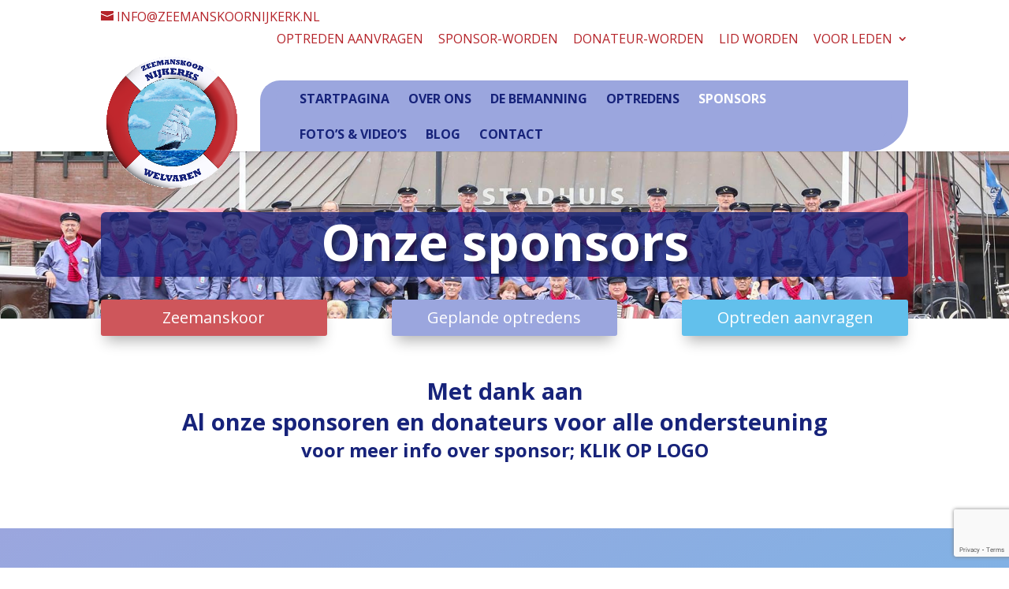

--- FILE ---
content_type: text/html; charset=UTF-8
request_url: https://zeemanskoornijkerk.nl/sponsors/
body_size: 12897
content:
<!DOCTYPE html>
<html lang="nl-NL">
<head>
	<meta charset="UTF-8" />
<meta http-equiv="X-UA-Compatible" content="IE=edge">
	<link rel="pingback" href="https://zeemanskoornijkerk.nl/welvaren/xmlrpc.php" />

	<script type="text/javascript">
		document.documentElement.className = 'js';
	</script>

	<title>Sponsors | Zeemanskoor</title>
<meta name='robots' content='max-image-preview:large' />
<link rel='dns-prefetch' href='//fonts.googleapis.com' />
<link rel="alternate" type="application/rss+xml" title="Zeemanskoor &raquo; feed" href="https://zeemanskoornijkerk.nl/feed/" />
<link rel="alternate" type="application/rss+xml" title="Zeemanskoor &raquo; reacties feed" href="https://zeemanskoornijkerk.nl/comments/feed/" />
<meta content="customDivi v." name="generator"/><link rel='stylesheet' id='wp-block-library-css' href='https://zeemanskoornijkerk.nl/welvaren/wp-includes/css/dist/block-library/style.min.css' type='text/css' media='all' />
<style id='wp-block-library-theme-inline-css' type='text/css'>
.wp-block-audio :where(figcaption){color:#555;font-size:13px;text-align:center}.is-dark-theme .wp-block-audio :where(figcaption){color:#ffffffa6}.wp-block-audio{margin:0 0 1em}.wp-block-code{border:1px solid #ccc;border-radius:4px;font-family:Menlo,Consolas,monaco,monospace;padding:.8em 1em}.wp-block-embed :where(figcaption){color:#555;font-size:13px;text-align:center}.is-dark-theme .wp-block-embed :where(figcaption){color:#ffffffa6}.wp-block-embed{margin:0 0 1em}.blocks-gallery-caption{color:#555;font-size:13px;text-align:center}.is-dark-theme .blocks-gallery-caption{color:#ffffffa6}:root :where(.wp-block-image figcaption){color:#555;font-size:13px;text-align:center}.is-dark-theme :root :where(.wp-block-image figcaption){color:#ffffffa6}.wp-block-image{margin:0 0 1em}.wp-block-pullquote{border-bottom:4px solid;border-top:4px solid;color:currentColor;margin-bottom:1.75em}.wp-block-pullquote cite,.wp-block-pullquote footer,.wp-block-pullquote__citation{color:currentColor;font-size:.8125em;font-style:normal;text-transform:uppercase}.wp-block-quote{border-left:.25em solid;margin:0 0 1.75em;padding-left:1em}.wp-block-quote cite,.wp-block-quote footer{color:currentColor;font-size:.8125em;font-style:normal;position:relative}.wp-block-quote:where(.has-text-align-right){border-left:none;border-right:.25em solid;padding-left:0;padding-right:1em}.wp-block-quote:where(.has-text-align-center){border:none;padding-left:0}.wp-block-quote.is-large,.wp-block-quote.is-style-large,.wp-block-quote:where(.is-style-plain){border:none}.wp-block-search .wp-block-search__label{font-weight:700}.wp-block-search__button{border:1px solid #ccc;padding:.375em .625em}:where(.wp-block-group.has-background){padding:1.25em 2.375em}.wp-block-separator.has-css-opacity{opacity:.4}.wp-block-separator{border:none;border-bottom:2px solid;margin-left:auto;margin-right:auto}.wp-block-separator.has-alpha-channel-opacity{opacity:1}.wp-block-separator:not(.is-style-wide):not(.is-style-dots){width:100px}.wp-block-separator.has-background:not(.is-style-dots){border-bottom:none;height:1px}.wp-block-separator.has-background:not(.is-style-wide):not(.is-style-dots){height:2px}.wp-block-table{margin:0 0 1em}.wp-block-table td,.wp-block-table th{word-break:normal}.wp-block-table :where(figcaption){color:#555;font-size:13px;text-align:center}.is-dark-theme .wp-block-table :where(figcaption){color:#ffffffa6}.wp-block-video :where(figcaption){color:#555;font-size:13px;text-align:center}.is-dark-theme .wp-block-video :where(figcaption){color:#ffffffa6}.wp-block-video{margin:0 0 1em}:root :where(.wp-block-template-part.has-background){margin-bottom:0;margin-top:0;padding:1.25em 2.375em}
</style>
<style id='global-styles-inline-css' type='text/css'>
:root{--wp--preset--aspect-ratio--square: 1;--wp--preset--aspect-ratio--4-3: 4/3;--wp--preset--aspect-ratio--3-4: 3/4;--wp--preset--aspect-ratio--3-2: 3/2;--wp--preset--aspect-ratio--2-3: 2/3;--wp--preset--aspect-ratio--16-9: 16/9;--wp--preset--aspect-ratio--9-16: 9/16;--wp--preset--color--black: #000000;--wp--preset--color--cyan-bluish-gray: #abb8c3;--wp--preset--color--white: #ffffff;--wp--preset--color--pale-pink: #f78da7;--wp--preset--color--vivid-red: #cf2e2e;--wp--preset--color--luminous-vivid-orange: #ff6900;--wp--preset--color--luminous-vivid-amber: #fcb900;--wp--preset--color--light-green-cyan: #7bdcb5;--wp--preset--color--vivid-green-cyan: #00d084;--wp--preset--color--pale-cyan-blue: #8ed1fc;--wp--preset--color--vivid-cyan-blue: #0693e3;--wp--preset--color--vivid-purple: #9b51e0;--wp--preset--gradient--vivid-cyan-blue-to-vivid-purple: linear-gradient(135deg,rgba(6,147,227,1) 0%,rgb(155,81,224) 100%);--wp--preset--gradient--light-green-cyan-to-vivid-green-cyan: linear-gradient(135deg,rgb(122,220,180) 0%,rgb(0,208,130) 100%);--wp--preset--gradient--luminous-vivid-amber-to-luminous-vivid-orange: linear-gradient(135deg,rgba(252,185,0,1) 0%,rgba(255,105,0,1) 100%);--wp--preset--gradient--luminous-vivid-orange-to-vivid-red: linear-gradient(135deg,rgba(255,105,0,1) 0%,rgb(207,46,46) 100%);--wp--preset--gradient--very-light-gray-to-cyan-bluish-gray: linear-gradient(135deg,rgb(238,238,238) 0%,rgb(169,184,195) 100%);--wp--preset--gradient--cool-to-warm-spectrum: linear-gradient(135deg,rgb(74,234,220) 0%,rgb(151,120,209) 20%,rgb(207,42,186) 40%,rgb(238,44,130) 60%,rgb(251,105,98) 80%,rgb(254,248,76) 100%);--wp--preset--gradient--blush-light-purple: linear-gradient(135deg,rgb(255,206,236) 0%,rgb(152,150,240) 100%);--wp--preset--gradient--blush-bordeaux: linear-gradient(135deg,rgb(254,205,165) 0%,rgb(254,45,45) 50%,rgb(107,0,62) 100%);--wp--preset--gradient--luminous-dusk: linear-gradient(135deg,rgb(255,203,112) 0%,rgb(199,81,192) 50%,rgb(65,88,208) 100%);--wp--preset--gradient--pale-ocean: linear-gradient(135deg,rgb(255,245,203) 0%,rgb(182,227,212) 50%,rgb(51,167,181) 100%);--wp--preset--gradient--electric-grass: linear-gradient(135deg,rgb(202,248,128) 0%,rgb(113,206,126) 100%);--wp--preset--gradient--midnight: linear-gradient(135deg,rgb(2,3,129) 0%,rgb(40,116,252) 100%);--wp--preset--font-size--small: 13px;--wp--preset--font-size--medium: 20px;--wp--preset--font-size--large: 36px;--wp--preset--font-size--x-large: 42px;--wp--preset--spacing--20: 0.44rem;--wp--preset--spacing--30: 0.67rem;--wp--preset--spacing--40: 1rem;--wp--preset--spacing--50: 1.5rem;--wp--preset--spacing--60: 2.25rem;--wp--preset--spacing--70: 3.38rem;--wp--preset--spacing--80: 5.06rem;--wp--preset--shadow--natural: 6px 6px 9px rgba(0, 0, 0, 0.2);--wp--preset--shadow--deep: 12px 12px 50px rgba(0, 0, 0, 0.4);--wp--preset--shadow--sharp: 6px 6px 0px rgba(0, 0, 0, 0.2);--wp--preset--shadow--outlined: 6px 6px 0px -3px rgba(255, 255, 255, 1), 6px 6px rgba(0, 0, 0, 1);--wp--preset--shadow--crisp: 6px 6px 0px rgba(0, 0, 0, 1);}:root { --wp--style--global--content-size: 823px;--wp--style--global--wide-size: 1080px; }:where(body) { margin: 0; }.wp-site-blocks > .alignleft { float: left; margin-right: 2em; }.wp-site-blocks > .alignright { float: right; margin-left: 2em; }.wp-site-blocks > .aligncenter { justify-content: center; margin-left: auto; margin-right: auto; }:where(.is-layout-flex){gap: 0.5em;}:where(.is-layout-grid){gap: 0.5em;}.is-layout-flow > .alignleft{float: left;margin-inline-start: 0;margin-inline-end: 2em;}.is-layout-flow > .alignright{float: right;margin-inline-start: 2em;margin-inline-end: 0;}.is-layout-flow > .aligncenter{margin-left: auto !important;margin-right: auto !important;}.is-layout-constrained > .alignleft{float: left;margin-inline-start: 0;margin-inline-end: 2em;}.is-layout-constrained > .alignright{float: right;margin-inline-start: 2em;margin-inline-end: 0;}.is-layout-constrained > .aligncenter{margin-left: auto !important;margin-right: auto !important;}.is-layout-constrained > :where(:not(.alignleft):not(.alignright):not(.alignfull)){max-width: var(--wp--style--global--content-size);margin-left: auto !important;margin-right: auto !important;}.is-layout-constrained > .alignwide{max-width: var(--wp--style--global--wide-size);}body .is-layout-flex{display: flex;}.is-layout-flex{flex-wrap: wrap;align-items: center;}.is-layout-flex > :is(*, div){margin: 0;}body .is-layout-grid{display: grid;}.is-layout-grid > :is(*, div){margin: 0;}body{padding-top: 0px;padding-right: 0px;padding-bottom: 0px;padding-left: 0px;}:root :where(.wp-element-button, .wp-block-button__link){background-color: #32373c;border-width: 0;color: #fff;font-family: inherit;font-size: inherit;line-height: inherit;padding: calc(0.667em + 2px) calc(1.333em + 2px);text-decoration: none;}.has-black-color{color: var(--wp--preset--color--black) !important;}.has-cyan-bluish-gray-color{color: var(--wp--preset--color--cyan-bluish-gray) !important;}.has-white-color{color: var(--wp--preset--color--white) !important;}.has-pale-pink-color{color: var(--wp--preset--color--pale-pink) !important;}.has-vivid-red-color{color: var(--wp--preset--color--vivid-red) !important;}.has-luminous-vivid-orange-color{color: var(--wp--preset--color--luminous-vivid-orange) !important;}.has-luminous-vivid-amber-color{color: var(--wp--preset--color--luminous-vivid-amber) !important;}.has-light-green-cyan-color{color: var(--wp--preset--color--light-green-cyan) !important;}.has-vivid-green-cyan-color{color: var(--wp--preset--color--vivid-green-cyan) !important;}.has-pale-cyan-blue-color{color: var(--wp--preset--color--pale-cyan-blue) !important;}.has-vivid-cyan-blue-color{color: var(--wp--preset--color--vivid-cyan-blue) !important;}.has-vivid-purple-color{color: var(--wp--preset--color--vivid-purple) !important;}.has-black-background-color{background-color: var(--wp--preset--color--black) !important;}.has-cyan-bluish-gray-background-color{background-color: var(--wp--preset--color--cyan-bluish-gray) !important;}.has-white-background-color{background-color: var(--wp--preset--color--white) !important;}.has-pale-pink-background-color{background-color: var(--wp--preset--color--pale-pink) !important;}.has-vivid-red-background-color{background-color: var(--wp--preset--color--vivid-red) !important;}.has-luminous-vivid-orange-background-color{background-color: var(--wp--preset--color--luminous-vivid-orange) !important;}.has-luminous-vivid-amber-background-color{background-color: var(--wp--preset--color--luminous-vivid-amber) !important;}.has-light-green-cyan-background-color{background-color: var(--wp--preset--color--light-green-cyan) !important;}.has-vivid-green-cyan-background-color{background-color: var(--wp--preset--color--vivid-green-cyan) !important;}.has-pale-cyan-blue-background-color{background-color: var(--wp--preset--color--pale-cyan-blue) !important;}.has-vivid-cyan-blue-background-color{background-color: var(--wp--preset--color--vivid-cyan-blue) !important;}.has-vivid-purple-background-color{background-color: var(--wp--preset--color--vivid-purple) !important;}.has-black-border-color{border-color: var(--wp--preset--color--black) !important;}.has-cyan-bluish-gray-border-color{border-color: var(--wp--preset--color--cyan-bluish-gray) !important;}.has-white-border-color{border-color: var(--wp--preset--color--white) !important;}.has-pale-pink-border-color{border-color: var(--wp--preset--color--pale-pink) !important;}.has-vivid-red-border-color{border-color: var(--wp--preset--color--vivid-red) !important;}.has-luminous-vivid-orange-border-color{border-color: var(--wp--preset--color--luminous-vivid-orange) !important;}.has-luminous-vivid-amber-border-color{border-color: var(--wp--preset--color--luminous-vivid-amber) !important;}.has-light-green-cyan-border-color{border-color: var(--wp--preset--color--light-green-cyan) !important;}.has-vivid-green-cyan-border-color{border-color: var(--wp--preset--color--vivid-green-cyan) !important;}.has-pale-cyan-blue-border-color{border-color: var(--wp--preset--color--pale-cyan-blue) !important;}.has-vivid-cyan-blue-border-color{border-color: var(--wp--preset--color--vivid-cyan-blue) !important;}.has-vivid-purple-border-color{border-color: var(--wp--preset--color--vivid-purple) !important;}.has-vivid-cyan-blue-to-vivid-purple-gradient-background{background: var(--wp--preset--gradient--vivid-cyan-blue-to-vivid-purple) !important;}.has-light-green-cyan-to-vivid-green-cyan-gradient-background{background: var(--wp--preset--gradient--light-green-cyan-to-vivid-green-cyan) !important;}.has-luminous-vivid-amber-to-luminous-vivid-orange-gradient-background{background: var(--wp--preset--gradient--luminous-vivid-amber-to-luminous-vivid-orange) !important;}.has-luminous-vivid-orange-to-vivid-red-gradient-background{background: var(--wp--preset--gradient--luminous-vivid-orange-to-vivid-red) !important;}.has-very-light-gray-to-cyan-bluish-gray-gradient-background{background: var(--wp--preset--gradient--very-light-gray-to-cyan-bluish-gray) !important;}.has-cool-to-warm-spectrum-gradient-background{background: var(--wp--preset--gradient--cool-to-warm-spectrum) !important;}.has-blush-light-purple-gradient-background{background: var(--wp--preset--gradient--blush-light-purple) !important;}.has-blush-bordeaux-gradient-background{background: var(--wp--preset--gradient--blush-bordeaux) !important;}.has-luminous-dusk-gradient-background{background: var(--wp--preset--gradient--luminous-dusk) !important;}.has-pale-ocean-gradient-background{background: var(--wp--preset--gradient--pale-ocean) !important;}.has-electric-grass-gradient-background{background: var(--wp--preset--gradient--electric-grass) !important;}.has-midnight-gradient-background{background: var(--wp--preset--gradient--midnight) !important;}.has-small-font-size{font-size: var(--wp--preset--font-size--small) !important;}.has-medium-font-size{font-size: var(--wp--preset--font-size--medium) !important;}.has-large-font-size{font-size: var(--wp--preset--font-size--large) !important;}.has-x-large-font-size{font-size: var(--wp--preset--font-size--x-large) !important;}
:where(.wp-block-post-template.is-layout-flex){gap: 1.25em;}:where(.wp-block-post-template.is-layout-grid){gap: 1.25em;}
:where(.wp-block-columns.is-layout-flex){gap: 2em;}:where(.wp-block-columns.is-layout-grid){gap: 2em;}
:root :where(.wp-block-pullquote){font-size: 1.5em;line-height: 1.6;}
</style>
<link rel='stylesheet' id='contact-form-7-css' href='https://zeemanskoornijkerk.nl/welvaren/wp-content/plugins/contact-form-7/includes/css/styles.css' type='text/css' media='all' />
<link rel='stylesheet' id='dica-lightbox-styles-css' href='https://zeemanskoornijkerk.nl/welvaren/wp-content/plugins/dg-carousel/styles/light-box-styles.css' type='text/css' media='all' />
<link rel='stylesheet' id='swipe-style-css' href='https://zeemanskoornijkerk.nl/welvaren/wp-content/plugins/dg-carousel/styles/swiper.min.css' type='text/css' media='all' />
<link rel='stylesheet' id='cff-css' href='https://zeemanskoornijkerk.nl/welvaren/wp-content/plugins/custom-facebook-feed-pro/assets/css/cff-style.min.css' type='text/css' media='all' />
<link rel='stylesheet' id='et-divi-open-sans-css' href='https://fonts.googleapis.com/css?family=Open+Sans:300italic,400italic,600italic,700italic,800italic,400,300,600,700,800&#038;subset=latin,latin-ext&#038;display=swap' type='text/css' media='all' />
<link rel='stylesheet' id='divi-carousel-styles-css' href='https://zeemanskoornijkerk.nl/welvaren/wp-content/plugins/dg-carousel/styles/style.min.css' type='text/css' media='all' />
<link rel='stylesheet' id='divi-eventmanager-styles-css' href='https://zeemanskoornijkerk.nl/welvaren/wp-content/plugins/divi-eventmanager/styles/style.min.css' type='text/css' media='all' />
<link rel='stylesheet' id='divi-plus-styles-css' href='https://zeemanskoornijkerk.nl/welvaren/wp-content/plugins/divi-plus/styles/style.min.css' type='text/css' media='all' />
<link rel='stylesheet' id='et-builder-googlefonts-cached-css' href='https://fonts.googleapis.com/css?family=Alex+Brush:regular&#038;subset=latin,latin-ext&#038;display=swap' type='text/css' media='all' />
<link rel='stylesheet' id='b3line_font-css' href='https://zeemanskoornijkerk.nl/welvaren/wp-content/plugins/divi-icons-pro/assets/css/b3line_font.css' type='text/css' media='all' />
<link rel='stylesheet' id='b3_materialicons-css' href='https://zeemanskoornijkerk.nl/welvaren/wp-content/plugins/divi-icons-pro/assets/css/b3_material-icons.css' type='text/css' media='all' />
<link rel='stylesheet' id='b3_frontend_font-css' href='https://zeemanskoornijkerk.nl/welvaren/wp-content/plugins/divi-icons-pro/assets/css/b3_frontend.css' type='text/css' media='all' />
<link rel='stylesheet' id='divi-style-parent-css' href='https://zeemanskoornijkerk.nl/welvaren/wp-content/themes/Divi/style-static.min.css' type='text/css' media='all' />
<link rel='stylesheet' id='divi-style-css' href='https://zeemanskoornijkerk.nl/welvaren/wp-content/themes/cDivi/style.css' type='text/css' media='all' />
<script type="text/javascript" src="https://zeemanskoornijkerk.nl/welvaren/wp-includes/js/jquery/jquery.min.js" id="jquery-core-js"></script>
<script type="text/javascript" src="https://zeemanskoornijkerk.nl/welvaren/wp-includes/js/jquery/jquery-migrate.min.js" id="jquery-migrate-js"></script>
<link rel="https://api.w.org/" href="https://zeemanskoornijkerk.nl/wp-json/" /><link rel="alternate" title="JSON" type="application/json" href="https://zeemanskoornijkerk.nl/wp-json/wp/v2/pages/51" /><link rel="EditURI" type="application/rsd+xml" title="RSD" href="https://zeemanskoornijkerk.nl/welvaren/xmlrpc.php?rsd" />
<meta name="generator" content="WordPress 6.8.3" />
<link rel="canonical" href="https://zeemanskoornijkerk.nl/sponsors/" />
<link rel='shortlink' href='https://zeemanskoornijkerk.nl/?p=51' />
<link rel="alternate" title="oEmbed (JSON)" type="application/json+oembed" href="https://zeemanskoornijkerk.nl/wp-json/oembed/1.0/embed?url=https%3A%2F%2Fzeemanskoornijkerk.nl%2Fsponsors%2F" />
<link rel="alternate" title="oEmbed (XML)" type="text/xml+oembed" href="https://zeemanskoornijkerk.nl/wp-json/oembed/1.0/embed?url=https%3A%2F%2Fzeemanskoornijkerk.nl%2Fsponsors%2F&#038;format=xml" />
<!-- Custom Facebook Feed JS vars -->
<script type="text/javascript">
var cffsiteurl = "https://zeemanskoornijkerk.nl/welvaren/wp-content/plugins";
var cffajaxurl = "https://zeemanskoornijkerk.nl/welvaren/wp-admin/admin-ajax.php";


var cfflinkhashtags = "true";
</script>
<!-- Analytics by WP Statistics - https://wp-statistics.com -->
<meta name="viewport" content="width=device-width, initial-scale=1.0, maximum-scale=1.0, user-scalable=0" /><script>
jQuery(document).ready(function($ ) {
// add '&rel=0' to end of all YouTube video URL's
// to prevent displaying related videos
$('.et_pb_video iframe').attr( "src", function( i, val ) {
return val + '&rel=0';
});
});
</script><link rel="icon" href="https://zeemanskoornijkerk.nl/welvaren/wp-content/uploads/2020/09/cropped-zeemanskoornijkerkswelvaren-logo-swbright-32x32.png" sizes="32x32" />
<link rel="icon" href="https://zeemanskoornijkerk.nl/welvaren/wp-content/uploads/2020/09/cropped-zeemanskoornijkerkswelvaren-logo-swbright-192x192.png" sizes="192x192" />
<link rel="apple-touch-icon" href="https://zeemanskoornijkerk.nl/welvaren/wp-content/uploads/2020/09/cropped-zeemanskoornijkerkswelvaren-logo-swbright-180x180.png" />
<meta name="msapplication-TileImage" content="https://zeemanskoornijkerk.nl/welvaren/wp-content/uploads/2020/09/cropped-zeemanskoornijkerkswelvaren-logo-swbright-270x270.png" />
<style id="et-divi-customizer-global-cached-inline-styles">body,.et_pb_column_1_2 .et_quote_content blockquote cite,.et_pb_column_1_2 .et_link_content a.et_link_main_url,.et_pb_column_1_3 .et_quote_content blockquote cite,.et_pb_column_3_8 .et_quote_content blockquote cite,.et_pb_column_1_4 .et_quote_content blockquote cite,.et_pb_blog_grid .et_quote_content blockquote cite,.et_pb_column_1_3 .et_link_content a.et_link_main_url,.et_pb_column_3_8 .et_link_content a.et_link_main_url,.et_pb_column_1_4 .et_link_content a.et_link_main_url,.et_pb_blog_grid .et_link_content a.et_link_main_url,body .et_pb_bg_layout_light .et_pb_post p,body .et_pb_bg_layout_dark .et_pb_post p{font-size:14px}.et_pb_slide_content,.et_pb_best_value{font-size:15px}body{color:#000000}h1,h2,h3,h4,h5,h6{color:#17237a}a{color:#b5242a}.nav li ul{border-color:#ffffff}.et_secondary_nav_enabled #page-container #top-header{background-color:#ffffff!important}#et-secondary-nav li ul{background-color:#ffffff}#top-header,#top-header a{color:#b5242a}#et-secondary-nav li ul a{color:#015098}.et_header_style_centered .mobile_nav .select_page,.et_header_style_split .mobile_nav .select_page,.et_nav_text_color_light #top-menu>li>a,.et_nav_text_color_dark #top-menu>li>a,#top-menu a,.et_mobile_menu li a,.et_nav_text_color_light .et_mobile_menu li a,.et_nav_text_color_dark .et_mobile_menu li a,#et_search_icon:before,.et_search_form_container input,span.et_close_search_field:after,#et-top-navigation .et-cart-info{color:#17237a}.et_search_form_container input::-moz-placeholder{color:#17237a}.et_search_form_container input::-webkit-input-placeholder{color:#17237a}.et_search_form_container input:-ms-input-placeholder{color:#17237a}#main-header .nav li ul a{color:#015098}#top-header,#top-header a,#et-secondary-nav li li a,#top-header .et-social-icon a:before{font-size:16px;font-weight:normal;font-style:normal;text-transform:uppercase;text-decoration:none}#top-menu li a{font-size:16px}body.et_vertical_nav .container.et_search_form_container .et-search-form input{font-size:16px!important}#top-menu li a,.et_search_form_container input{font-weight:bold;font-style:normal;text-transform:uppercase;text-decoration:none}.et_search_form_container input::-moz-placeholder{font-weight:bold;font-style:normal;text-transform:uppercase;text-decoration:none}.et_search_form_container input::-webkit-input-placeholder{font-weight:bold;font-style:normal;text-transform:uppercase;text-decoration:none}.et_search_form_container input:-ms-input-placeholder{font-weight:bold;font-style:normal;text-transform:uppercase;text-decoration:none}#top-menu li.current-menu-ancestor>a,#top-menu li.current-menu-item>a,#top-menu li.current_page_item>a{color:#ffffff}#main-footer{background-color:#17237a}#main-footer .footer-widget h4,#main-footer .widget_block h1,#main-footer .widget_block h2,#main-footer .widget_block h3,#main-footer .widget_block h4,#main-footer .widget_block h5,#main-footer .widget_block h6{color:#62c0ec}.footer-widget li:before{border-color:#ffffff}.footer-widget .et_pb_widget div,.footer-widget .et_pb_widget ul,.footer-widget .et_pb_widget ol,.footer-widget .et_pb_widget label{line-height:1.7em}#et-footer-nav .bottom-nav li.current-menu-item a{color:#2ea3f2}#footer-info,#footer-info a{color:rgba(255,255,255,0.56)}body .et_pb_button{background-color:#ce565b;border-width:0px!important}body.et_pb_button_helper_class .et_pb_button,body.et_pb_button_helper_class .et_pb_module.et_pb_button{color:#ffffff}body .et_pb_bg_layout_light.et_pb_button:hover,body .et_pb_bg_layout_light .et_pb_button:hover,body .et_pb_button:hover{border-radius:0px}h1,h2,h3,h4,h5,h6,.et_quote_content blockquote p,.et_pb_slide_description .et_pb_slide_title{font-weight:bold;font-style:normal;text-transform:none;text-decoration:none}@media only screen and (min-width:981px){.et_header_style_centered.et_hide_primary_logo #main-header:not(.et-fixed-header) .logo_container,.et_header_style_centered.et_hide_fixed_logo #main-header.et-fixed-header .logo_container{height:11.88px}.et_fixed_nav #page-container .et-fixed-header#top-header{background-color:#ffffff!important}.et_fixed_nav #page-container .et-fixed-header#top-header #et-secondary-nav li ul{background-color:#ffffff}.et-fixed-header #top-menu li a{font-size:15px}.et-fixed-header #top-menu a,.et-fixed-header #et_search_icon:before,.et-fixed-header #et_top_search .et-search-form input,.et-fixed-header .et_search_form_container input,.et-fixed-header .et_close_search_field:after,.et-fixed-header #et-top-navigation .et-cart-info{color:#ffffff!important}.et-fixed-header .et_search_form_container input::-moz-placeholder{color:#ffffff!important}.et-fixed-header .et_search_form_container input::-webkit-input-placeholder{color:#ffffff!important}.et-fixed-header .et_search_form_container input:-ms-input-placeholder{color:#ffffff!important}.et-fixed-header #top-menu li.current-menu-ancestor>a,.et-fixed-header #top-menu li.current-menu-item>a,.et-fixed-header #top-menu li.current_page_item>a{color:#17237a!important}.et-fixed-header#top-header a{color:#b5242a}}@media only screen and (min-width:1350px){.et_pb_row{padding:27px 0}.et_pb_section{padding:54px 0}.single.et_pb_pagebuilder_layout.et_full_width_page .et_post_meta_wrapper{padding-top:81px}.et_pb_fullwidth_section{padding:0}}h1,h1.et_pb_contact_main_title,.et_pb_title_container h1{font-size:34px}h2,.product .related h2,.et_pb_column_1_2 .et_quote_content blockquote p{font-size:29px}h3{font-size:24px}h4,.et_pb_circle_counter h3,.et_pb_number_counter h3,.et_pb_column_1_3 .et_pb_post h2,.et_pb_column_1_4 .et_pb_post h2,.et_pb_blog_grid h2,.et_pb_column_1_3 .et_quote_content blockquote p,.et_pb_column_3_8 .et_quote_content blockquote p,.et_pb_column_1_4 .et_quote_content blockquote p,.et_pb_blog_grid .et_quote_content blockquote p,.et_pb_column_1_3 .et_link_content h2,.et_pb_column_3_8 .et_link_content h2,.et_pb_column_1_4 .et_link_content h2,.et_pb_blog_grid .et_link_content h2,.et_pb_column_1_3 .et_audio_content h2,.et_pb_column_3_8 .et_audio_content h2,.et_pb_column_1_4 .et_audio_content h2,.et_pb_blog_grid .et_audio_content h2,.et_pb_column_3_8 .et_pb_audio_module_content h2,.et_pb_column_1_3 .et_pb_audio_module_content h2,.et_pb_gallery_grid .et_pb_gallery_item h3,.et_pb_portfolio_grid .et_pb_portfolio_item h2,.et_pb_filterable_portfolio_grid .et_pb_portfolio_item h2{font-size:20px}h5{font-size:18px}h6{font-size:15px}.et_pb_slide_description .et_pb_slide_title{font-size:52px}.et_pb_gallery_grid .et_pb_gallery_item h3,.et_pb_portfolio_grid .et_pb_portfolio_item h2,.et_pb_filterable_portfolio_grid .et_pb_portfolio_item h2,.et_pb_column_1_4 .et_pb_audio_module_content h2{font-size:18px}#logo{max-height:140%}#top-menu li{padding-right:0px}.et_header_style_left #et-top-navigation nav>ul>li>a,.et_header_style_split #et-top-navigation nav>ul>li>a{padding-bottom:15px;padding-top:16px;padding-left:10px;padding-right:10px}@media (min-width:981px){.et_fullwidth_nav #main-header .container,.et_fullwidth_secondary_nav #top-header .container{width:100%;max-width:80%;padding-right:0px;padding-left:0px}}#top-menu,.et-menu,nav#top-menu-nav,nav.et-menu-nav{float:left;background:#9ba6de;border-top-left-radius:25px;border-bottom-right-radius:50px;padding-left:20px;padding-right:20px}body .et_pb_button{box-shadow:0px 12px 18px -6px rgba(0,0,0,0.3)}body .et_pb_button:hover{box-shadow:0px 0px 0px 0px rgba(0,0,0,0);background-color:#17237a!important;color:rgba(255,255,255,1)!important;border-radius:5px}.persons .et_pb_team_member_description,.page-id-22 .et_pb_team_member_description{padding:12px}.et-db #et-boc .et-l .et-pb-icon,.et-db #et-boc .et-l .et-pb-icon.et-waypoint:not(.et_pb_counters){opacity:1}.dem_event_date{background-color:#62c0ec;border-top-color:#62c0ec!important;border-bottom-color:#62c0ec!important}.dem_event_day,.dem_event_month{color:#ffffff!important}.dem_event_year{background-color:#ffffff!important;color:#62c0ec!important;font-size:18px!important}.dem_detail_style1_ticket_booking{display:none}#et-main-area ol li,#et-main-area ul li{list-style-position:inside;text-indent:-20px;padding-left:20px}.et_pb_text_0{text-align:center}.et_pb_text_0 h1{background-color:#17237acc;margin:0 auto;padding:6px 24px 12px 24px;border-radius:6px}@media(max-width:680px){.et_pb_text_0 h1{font-size:36px!important}}.et_pb_blog_grid h2.entry-title{min-height:75px}.wpcf7 form.sent .wpcf7-response-output{border-color:#46b450}.wpcf7 form.failed .wpcf7-response-output,.wpcf7 form.aborted .wpcf7-response-output{border-color:#dc3232}.wpcf7 form.spam .wpcf7-response-output{border-color:#f56e28}.wpcf7 form.invalid .wpcf7-response-output,.wpcf7 form.unaccepted .wpcf7-response-output{border-color:#ffb900}.wpcf7-text,.wpcf7-textarea,.wpcf7-captchar{background-color:#fff!important;border:1px solid #bebebe;width:100%!important;-moz-border-radius:2px!important;-webkit-border-radius:2px!important;border-radius:2px!important;font:14px Arial!important;color:#999!important;padding:12px 16px!important;-moz-box-sizing:border-box;-webkit-box-sizing:border-box;box-sizing:border-box}textarea.wpcf7-form-control.wpcf7-textarea{max-height:82px;font:14px Arial}.wpcf7-submit{display:block;width:100%;max-width:100%;color:#efefef!important;background-color:#ce565b!important;margin:4px auto 0;cursor:pointer;font-size:20px;font-weight:500;-moz-border-radius:0px;-webkit-border-radius:0px;border-radius:0px;padding:0.3em 1em;line-height:1.7em;border:0px solid #ffffff!important;-webkit-font-smoothing:antialiased;-moz-osx-font-smoothing:grayscale;-moz-transition:all 0.2s;-webkit-transition:all 0.2s;transition:all 0.2s;box-shadow:0px 12px 18px -6px rgba(0,0,0,0.3)}.wpcf7-submit:hover{background-color:#777!important;border:0px solid #ffffff!important;color:#fff!important;padding:0.3em 1em;cursor:pointer;box-shadow:0px 0px 0px 0px rgba(0,0,0,0)}::-webkit-input-placeholder{color:#777!important;opacity:1}:-moz-placeholder{color:#777!important;opacity:1}::-moz-placeholder{color:#777!important;opacity:1}:-ms-input-placeholder{color:#777!important;opacity:1}.cf7-datumveld{background:#fff;border:1px solid #bebebe;width:100%!important;-moz-border-radius:2px!important;-webkit-border-radius:2px!important;border-radius:2px!important;font:14px Arial!important;color:#999!important;padding:12px 16px!important;margin-bottom:10px;-moz-box-sizing:border-box;-webkit-box-sizing:border-box;box-sizing:border-box}.cf7-datumveld p{color:#999}#footer-widgets .footer-widget li::before{display:none!important}#footer-widgets .footer-widget li{padding-left:0!important}.et_password_protected_form p input{background-color:#eee!important;border:1px solid #f00!important}.footer-widget li{text-indent:0px!important}</style></head>
<body class="wp-singular page-template-default page page-id-51 wp-theme-Divi wp-child-theme-cDivi b3-icon-pro et_pb_button_helper_class et_fullwidth_nav et_fullwidth_secondary_nav et_fixed_nav et_show_nav et_secondary_nav_enabled et_secondary_nav_two_panels et_primary_nav_dropdown_animation_fade et_secondary_nav_dropdown_animation_fade et_header_style_left et_pb_footer_columns4 et_cover_background et_pb_gutter osx et_pb_gutters3 et_pb_pagebuilder_layout et_no_sidebar et_divi_theme et-db">
	<div id="page-container">

					<div id="top-header">
			<div class="container clearfix">

			
				<div id="et-info">
				
									<a href="mailto:info@zeemanskoornijkerk.nl"><span id="et-info-email">info@zeemanskoornijkerk.nl</span></a>
				
								</div>

			
				<div id="et-secondary-menu">
				<ul id="et-secondary-nav" class="menu"><li class="menu-item menu-item-type-post_type menu-item-object-page menu-item-73"><a href="https://zeemanskoornijkerk.nl/optreden-aanvragen/">Optreden aanvragen</a></li>
<li class="menu-item menu-item-type-post_type menu-item-object-page menu-item-330"><a href="https://zeemanskoornijkerk.nl/sponsor-worden/">Sponsor-worden</a></li>
<li class="menu-item menu-item-type-post_type menu-item-object-page menu-item-329"><a href="https://zeemanskoornijkerk.nl/donateur-worden/">Donateur-worden</a></li>
<li class="menu-item menu-item-type-post_type menu-item-object-page menu-item-76"><a href="https://zeemanskoornijkerk.nl/lid-worden/">Lid worden</a></li>
<li class="menu-item menu-item-type-custom menu-item-object-custom menu-item-has-children menu-item-879"><a href="#">Voor leden</a>
<ul class="sub-menu">
	<li class="menu-item menu-item-type-post_type menu-item-object-page menu-item-882"><a href="https://zeemanskoornijkerk.nl/repertpoir-webmail/">Repertpoir &#038; info</a></li>
	<li class="menu-item menu-item-type-post_type menu-item-object-page menu-item-878"><a href="https://zeemanskoornijkerk.nl/repertpoir-webmail/filmpjes-van-de-repetitie/">Filmpjes van de repetitie</a></li>
	<li class="menu-item menu-item-type-post_type menu-item-object-page menu-item-893"><a href="https://zeemanskoornijkerk.nl/inlog-webmail/">Inlog webmail</a></li>
</ul>
</li>
</ul>				</div>

			</div>
		</div>
		
	
			<header id="main-header" data-height-onload="66">
			<div class="container clearfix et_menu_container">
							<div class="logo_container">
					<span class="logo_helper"></span>
					<a href="https://zeemanskoornijkerk.nl/">
						<img src="https://zeemanskoornijkerk.nl/welvaren/wp-content/uploads/2020/09/zeemanskoornijkerkswelvaren-logo-swbright.png" width="1024" height="1024" alt="Zeemanskoor" id="logo" data-height-percentage="54" />
					</a>
				</div>
							<div id="et-top-navigation" data-height="66" data-fixed-height="40">
											<nav id="top-menu-nav">
						<ul id="top-menu" class="nav"><li id="menu-item-38" class="menu-item menu-item-type-post_type menu-item-object-page menu-item-home menu-item-38"><a href="https://zeemanskoornijkerk.nl/">Startpagina</a></li>
<li id="menu-item-37" class="menu-item menu-item-type-post_type menu-item-object-page menu-item-37"><a href="https://zeemanskoornijkerk.nl/over-ons/">Over ons</a></li>
<li id="menu-item-33" class="menu-item menu-item-type-post_type menu-item-object-page menu-item-33"><a href="https://zeemanskoornijkerk.nl/de-bemanning/">De Bemanning</a></li>
<li id="menu-item-36" class="menu-item menu-item-type-post_type menu-item-object-page menu-item-36"><a href="https://zeemanskoornijkerk.nl/optredens/">Optredens</a></li>
<li id="menu-item-331" class="menu-item menu-item-type-post_type menu-item-object-page current-menu-item page_item page-item-51 current_page_item menu-item-331"><a href="https://zeemanskoornijkerk.nl/sponsors/" aria-current="page">Sponsors</a></li>
<li id="menu-item-34" class="menu-item menu-item-type-post_type menu-item-object-page menu-item-34"><a href="https://zeemanskoornijkerk.nl/foto-video/">Foto’s &#038; video’s</a></li>
<li id="menu-item-368" class="menu-item menu-item-type-post_type menu-item-object-page menu-item-368"><a href="https://zeemanskoornijkerk.nl/blog/">Blog</a></li>
<li id="menu-item-32" class="menu-item menu-item-type-post_type menu-item-object-page menu-item-32"><a href="https://zeemanskoornijkerk.nl/contact/">Contact</a></li>
</ul>						</nav>
					
					
					
					
					<div id="et_mobile_nav_menu">
				<div class="mobile_nav closed">
					<span class="select_page">Selecteer een pagina</span>
					<span class="mobile_menu_bar mobile_menu_bar_toggle"></span>
				</div>
			</div>				</div> <!-- #et-top-navigation -->
			</div> <!-- .container -->
					</header> <!-- #main-header -->
			<div id="et-main-area">
	
<div id="main-content">


			
				<article id="post-51" class="post-51 page type-page status-publish hentry">

				
					<div class="entry-content">
					<div class="et-l et-l--post">
			<div class="et_builder_inner_content et_pb_gutters3">
		<div class="et_pb_section et_pb_section_0 et_pb_with_background et_section_regular" >
				
				
				
				
				
				
				<div class="et_pb_row et_pb_row_0">
				<div class="et_pb_column et_pb_column_4_4 et_pb_column_0  et_pb_css_mix_blend_mode_passthrough et-last-child">
				
				
				
				
				<div class="et_pb_module et_pb_text et_pb_text_0  et_pb_text_align_left et_pb_bg_layout_dark">
				
				
				
				
				<div class="et_pb_text_inner"><h1 style="text-align: center;">Onze sponsors</h1></div>
			</div>
			</div>
				
				
				
				
			</div><div class="et_pb_row et_pb_row_1 et_pb_gutters4">
				<div class="et_pb_column et_pb_column_1_3 et_pb_column_1  et_pb_css_mix_blend_mode_passthrough">
				
				
				
				
				<div class="et_pb_button_module_wrapper et_pb_button_0_wrapper et_pb_button_alignment_center et_pb_module ">
				<a class="et_pb_button et_pb_button_0 knop-rood et_pb_bg_layout_light" href="/over-ons/">Zeemanskoor</a>
			</div>
			</div><div class="et_pb_column et_pb_column_1_3 et_pb_column_2  et_pb_css_mix_blend_mode_passthrough">
				
				
				
				
				<div class="et_pb_button_module_wrapper et_pb_button_1_wrapper et_pb_button_alignment_center et_pb_module ">
				<a class="et_pb_button et_pb_button_1 knop-paars et_pb_bg_layout_light" href="/optredens/">Geplande optredens</a>
			</div>
			</div><div class="et_pb_column et_pb_column_1_3 et_pb_column_3  et_pb_css_mix_blend_mode_passthrough et-last-child">
				
				
				
				
				<div class="et_pb_button_module_wrapper et_pb_button_2_wrapper et_pb_button_alignment_center et_pb_module ">
				<a class="et_pb_button et_pb_button_2 knop-blauw et_pb_bg_layout_light" href="/optreden-aanvragen/">Optreden aanvragen</a>
			</div>
			</div>
				
				
				
				
			</div>
				
				
			</div><div class="et_pb_section et_pb_section_1 et_section_regular" >
				
				
				
				
				
				
				<div class="et_pb_row et_pb_row_2">
				<div class="et_pb_column et_pb_column_4_4 et_pb_column_4  et_pb_css_mix_blend_mode_passthrough et-last-child">
				
				
				
				
				<div class="et_pb_module et_pb_text et_pb_text_1  et_pb_text_align_center et_pb_bg_layout_light">
				
				
				
				
				<div class="et_pb_text_inner"><h2>Met dank aan</h2>
<h2>Al onze sponsoren en donateurs voor alle ondersteuning</h2>
<h3>voor meer info over sponsor; KLIK OP LOGO</h3></div>
			</div>
			</div>
				
				
				
				
			</div>
				
				
			</div><div class="et_pb_section et_pb_section_2 et_pb_with_background et_section_regular" >
				
				
				
				
				
				
				<div class="et_pb_row et_pb_row_3">
				<div class="et_pb_column et_pb_column_1_4 et_pb_column_5  et_pb_css_mix_blend_mode_passthrough">
				
				
				
				
				<div class="et_pb_module et_pb_image et_pb_image_0">
				
				
				
				
				<a href="https://www.doornhof.nl/" target="_blank"><span class="et_pb_image_wrap "><img loading="lazy" decoding="async" width="300" height="120" src="https://zeemanskoornijkerk.nl/welvaren/wp-content/uploads/2020/09/doornhof.jpg" alt="" title="doornhof" class="wp-image-560" /></span></a>
			</div>
			</div><div class="et_pb_column et_pb_column_1_4 et_pb_column_6  et_pb_css_mix_blend_mode_passthrough">
				
				
				
				
				<div class="et_pb_module et_pb_image et_pb_image_1">
				
				
				
				
				<a href="https://www.doornhof.nl/" target="_blank"><span class="et_pb_image_wrap "><img fetchpriority="high" decoding="async" width="300" height="300" src="https://zeemanskoornijkerk.nl/welvaren/wp-content/uploads/2025/08/logo-sparta-kringloopwinkel-300x300.png" alt="" title="logo-sparta-kringloopwinkel" srcset="https://zeemanskoornijkerk.nl/welvaren/wp-content/uploads/2025/08/logo-sparta-kringloopwinkel-300x300.png 300w, https://zeemanskoornijkerk.nl/welvaren/wp-content/uploads/2025/08/logo-sparta-kringloopwinkel-150x150.png 150w, https://zeemanskoornijkerk.nl/welvaren/wp-content/uploads/2025/08/logo-sparta-kringloopwinkel-480x480.png 480w, https://zeemanskoornijkerk.nl/welvaren/wp-content/uploads/2025/08/logo-sparta-kringloopwinkel-400x400.png 400w, https://zeemanskoornijkerk.nl/welvaren/wp-content/uploads/2025/08/logo-sparta-kringloopwinkel.png 602w" sizes="(max-width: 300px) 100vw, 300px" class="wp-image-2167" /></span></a>
			</div>
			</div><div class="et_pb_column et_pb_column_1_4 et_pb_column_7  et_pb_css_mix_blend_mode_passthrough">
				
				
				
				
				<div class="et_pb_module et_pb_image et_pb_image_2">
				
				
				
				
				<a href="http://www.dijkhambouw.nl/" target="_blank"><span class="et_pb_image_wrap "><img loading="lazy" decoding="async" width="300" height="120" src="https://zeemanskoornijkerk.nl/welvaren/wp-content/uploads/2020/09/dijkham-bouw.jpg" alt="" title="dijkham-bouw" class="wp-image-558" /></span></a>
			</div>
			</div><div class="et_pb_column et_pb_column_1_4 et_pb_column_8  et_pb_css_mix_blend_mode_passthrough et-last-child">
				
				
				
				
				<div class="et_pb_module et_pb_image et_pb_image_3">
				
				
				
				
				<a href="https://www.gilsbso.nl/" target="_blank"><span class="et_pb_image_wrap "><img loading="lazy" decoding="async" width="300" height="149" src="https://zeemanskoornijkerk.nl/welvaren/wp-content/uploads/2025/11/Gils-300x149.jpg" alt="" title="Gils" class="wp-image-2344" /></span></a>
			</div>
			</div>
				
				
				
				
			</div><div class="et_pb_row et_pb_row_4">
				<div class="et_pb_column et_pb_column_1_4 et_pb_column_9  et_pb_css_mix_blend_mode_passthrough">
				
				
				
				
				<div class="et_pb_module et_pb_image et_pb_image_4">
				
				
				
				
				<a href="https://www.bouwlogisticservices.nl/" target="_blank"><span class="et_pb_image_wrap "><img loading="lazy" decoding="async" width="300" height="120" src="https://zeemanskoornijkerk.nl/welvaren/wp-content/uploads/2020/09/bouw-logistics.jpg" alt="" title="bouw-logistics" class="wp-image-556" /></span></a>
			</div>
			</div><div class="et_pb_column et_pb_column_1_4 et_pb_column_10  et_pb_css_mix_blend_mode_passthrough">
				
				
				
				
				<div class="et_pb_module et_pb_image et_pb_image_5">
				
				
				
				
				<a href="https://bokkersenrenes.nl/" target="_blank"><span class="et_pb_image_wrap "><img loading="lazy" decoding="async" width="300" height="120" src="https://zeemanskoornijkerk.nl/welvaren/wp-content/uploads/2020/09/bokkers-en-renes.jpg" alt="" title="bokkers-en-renes" class="wp-image-555" /></span></a>
			</div>
			</div><div class="et_pb_column et_pb_column_1_4 et_pb_column_11  et_pb_css_mix_blend_mode_passthrough">
				
				
				
				
				<div class="et_pb_module et_pb_image et_pb_image_6">
				
				
				
				
				<a href="https://www.ekris.nl/" target="_blank"><span class="et_pb_image_wrap "><img loading="lazy" decoding="async" width="300" height="120" src="https://zeemanskoornijkerk.nl/welvaren/wp-content/uploads/2020/09/ekris.jpg" alt="" title="ekris" class="wp-image-561" /></span></a>
			</div>
			</div><div class="et_pb_column et_pb_column_1_4 et_pb_column_12  et_pb_css_mix_blend_mode_passthrough et-last-child">
				
				
				
				
				<div class="et_pb_module et_pb_image et_pb_image_7">
				
				
				
				
				<a href="https://elegancenijkerk.nl/" target="_blank"><span class="et_pb_image_wrap "><img loading="lazy" decoding="async" width="300" height="120" src="https://zeemanskoornijkerk.nl/welvaren/wp-content/uploads/2020/09/elegance.jpg" alt="" title="elegance" class="wp-image-562" /></span></a>
			</div>
			</div>
				
				
				
				
			</div><div class="et_pb_row et_pb_row_5">
				<div class="et_pb_column et_pb_column_1_4 et_pb_column_13  et_pb_css_mix_blend_mode_passthrough">
				
				
				
				
				<div class="et_pb_module et_pb_image et_pb_image_8">
				
				
				
				
				<a href="https://www.beddenspecialist.nl/frans-poorter/" target="_blank"><span class="et_pb_image_wrap "><img loading="lazy" decoding="async" width="300" height="120" src="https://zeemanskoornijkerk.nl/welvaren/wp-content/uploads/2020/09/frans-poorter.jpg" alt="" title="frans-poorter" class="wp-image-563" /></span></a>
			</div>
			</div><div class="et_pb_column et_pb_column_1_4 et_pb_column_14  et_pb_css_mix_blend_mode_passthrough">
				
				
				
				
				<div class="et_pb_module et_pb_image et_pb_image_9">
				
				
				
				
				<a href="http://www.gbigroep.nl" target="_blank"><span class="et_pb_image_wrap "><img loading="lazy" decoding="async" width="300" height="120" src="https://zeemanskoornijkerk.nl/welvaren/wp-content/uploads/2020/09/gbi-gerritsen.jpg" alt="" title="gbi-gerritsen" class="wp-image-564" /></span></a>
			</div>
			</div><div class="et_pb_column et_pb_column_1_4 et_pb_column_15  et_pb_css_mix_blend_mode_passthrough">
				
				
				
				
				<div class="et_pb_module et_pb_image et_pb_image_10">
				
				
				
				
				<a href="http://www.gbigroep.nl" target="_blank"><span class="et_pb_image_wrap "><img loading="lazy" decoding="async" width="300" height="196" src="https://zeemanskoornijkerk.nl/welvaren/wp-content/uploads/2025/09/logo.van-deham-300x196.jpg" alt="" title="logo.van deham" srcset="https://zeemanskoornijkerk.nl/welvaren/wp-content/uploads/2025/09/logo.van-deham-300x196.jpg 300w, https://zeemanskoornijkerk.nl/welvaren/wp-content/uploads/2025/09/logo.van-deham-480x313.jpg 480w, https://zeemanskoornijkerk.nl/welvaren/wp-content/uploads/2025/09/logo.van-deham.jpg 586w" sizes="(max-width: 300px) 100vw, 300px" class="wp-image-2317" /></span></a>
			</div>
			</div><div class="et_pb_column et_pb_column_1_4 et_pb_column_16  et_pb_css_mix_blend_mode_passthrough et-last-child">
				
				
				
				
				<div class="et_pb_module et_pb_image et_pb_image_11">
				
				
				
				
				<a href="https://www.nijkerks-chalet.nl/" target="_blank"><span class="et_pb_image_wrap "><img loading="lazy" decoding="async" width="300" height="186" src="https://zeemanskoornijkerk.nl/welvaren/wp-content/uploads/2025/09/Sunmaster-logo-2023-kader-300x186.png" alt="" title="Sunmaster logo 2023 kader" srcset="https://zeemanskoornijkerk.nl/welvaren/wp-content/uploads/2025/09/Sunmaster-logo-2023-kader-300x186.png 300w, https://zeemanskoornijkerk.nl/welvaren/wp-content/uploads/2025/09/Sunmaster-logo-2023-kader-1024x636.png 1024w, https://zeemanskoornijkerk.nl/welvaren/wp-content/uploads/2025/09/Sunmaster-logo-2023-kader-768x477.png 768w, https://zeemanskoornijkerk.nl/welvaren/wp-content/uploads/2025/09/Sunmaster-logo-2023-kader-1080x671.png 1080w, https://zeemanskoornijkerk.nl/welvaren/wp-content/uploads/2025/09/Sunmaster-logo-2023-kader-1280x795.png 1280w, https://zeemanskoornijkerk.nl/welvaren/wp-content/uploads/2025/09/Sunmaster-logo-2023-kader-980x609.png 980w, https://zeemanskoornijkerk.nl/welvaren/wp-content/uploads/2025/09/Sunmaster-logo-2023-kader-480x298.png 480w, https://zeemanskoornijkerk.nl/welvaren/wp-content/uploads/2025/09/Sunmaster-logo-2023-kader.png 1328w" sizes="(max-width: 300px) 100vw, 300px" class="wp-image-2315" /></span></a>
			</div>
			</div>
				
				
				
				
			</div><div class="et_pb_row et_pb_row_6">
				<div class="et_pb_column et_pb_column_1_4 et_pb_column_17  et_pb_css_mix_blend_mode_passthrough">
				
				
				
				
				<div class="et_pb_module et_pb_image et_pb_image_12">
				
				
				
				
				<a href="https://www.nijkerks-chalet.nl/" target="_blank"><span class="et_pb_image_wrap "><img loading="lazy" decoding="async" width="300" height="120" src="https://zeemanskoornijkerk.nl/welvaren/wp-content/uploads/2020/09/nijkerks-chalet-center.jpg" alt="" title="nijkerks-chalet-center" class="wp-image-567" /></span></a>
			</div>
			</div><div class="et_pb_column et_pb_column_1_4 et_pb_column_18  et_pb_css_mix_blend_mode_passthrough">
				
				
				
				
				<div class="et_pb_module et_pb_image et_pb_image_13">
				
				
				
				
				<a href="https://www.nijkerks-chalet.nl/" target="_blank"><span class="et_pb_image_wrap "><img loading="lazy" decoding="async" width="300" height="73" src="https://zeemanskoornijkerk.nl/welvaren/wp-content/uploads/2025/09/Medway-300x73.jpg" alt="" title="Medway" srcset="https://zeemanskoornijkerk.nl/welvaren/wp-content/uploads/2025/09/Medway-300x73.jpg 300w, https://zeemanskoornijkerk.nl/welvaren/wp-content/uploads/2025/09/Medway.jpg 455w" sizes="(max-width: 300px) 100vw, 300px" class="wp-image-2316" /></span></a>
			</div>
			</div><div class="et_pb_column et_pb_column_1_4 et_pb_column_19  et_pb_css_mix_blend_mode_passthrough et_pb_column_empty">
				
				
				
				
				
			</div><div class="et_pb_column et_pb_column_1_4 et_pb_column_20  et_pb_css_mix_blend_mode_passthrough et-last-child">
				
				
				
				
				<div class="et_pb_module et_pb_image et_pb_image_14">
				
				
				
				
				<a href="http://www.muisaanhangwagens.nl/" target="_blank"><span class="et_pb_image_wrap "><img loading="lazy" decoding="async" width="300" height="120" src="https://zeemanskoornijkerk.nl/welvaren/wp-content/uploads/2020/09/muis-aanhangwagenes.jpg" alt="" title="muis-aanhangwagenes" class="wp-image-566" /></span></a>
			</div>
			</div>
				
				
				
				
			</div><div class="et_pb_row et_pb_row_7">
				<div class="et_pb_column et_pb_column_1_4 et_pb_column_21  et_pb_css_mix_blend_mode_passthrough">
				
				
				
				
				<div class="et_pb_module et_pb_image et_pb_image_15">
				
				
				
				
				<a href="https://www.vanduinkerken.com/" target="_blank"><span class="et_pb_image_wrap "><img loading="lazy" decoding="async" width="300" height="120" src="https://zeemanskoornijkerk.nl/welvaren/wp-content/uploads/2020/09/vanduinkerken.jpg" alt="" title="vanduinkerken" class="wp-image-571" /></span></a>
			</div>
			</div><div class="et_pb_column et_pb_column_1_4 et_pb_column_22  et_pb_css_mix_blend_mode_passthrough et_pb_column_empty">
				
				
				
				
				
			</div><div class="et_pb_column et_pb_column_1_4 et_pb_column_23  et_pb_css_mix_blend_mode_passthrough">
				
				
				
				
				<div class="et_pb_module et_pb_image et_pb_image_16">
				
				
				
				
				<a href="https://wjgwebdesign.nl/" target="_blank"><span class="et_pb_image_wrap "><img loading="lazy" decoding="async" width="300" height="120" src="https://zeemanskoornijkerk.nl/welvaren/wp-content/uploads/2020/09/wjgwebdesign.jpg" alt="" title="wjgwebdesign" class="wp-image-573" /></span></a>
			</div>
			</div><div class="et_pb_column et_pb_column_1_4 et_pb_column_24  et_pb_css_mix_blend_mode_passthrough et-last-child">
				
				
				
				
				<div class="et_pb_module et_pb_image et_pb_image_17">
				
				
				
				
				<a href="https://zeemanskoornijkerk.nl/welvaren/sponsor-worden/"><span class="et_pb_image_wrap "><img loading="lazy" decoding="async" width="300" height="120" src="https://zeemanskoornijkerk.nl/welvaren/wp-content/uploads/2020/09/uwlogohier.jpg" alt="" title="uwlogohier" class="wp-image-574" /></span></a>
			</div>
			</div>
				
				
				
				
			</div>
				
				
			</div><div class="et_pb_section et_pb_section_3 et_section_regular" >
				
				
				
				
				
				
				<div class="et_pb_row et_pb_row_8">
				<div class="et_pb_column et_pb_column_3_4 et_pb_column_25  et_pb_css_mix_blend_mode_passthrough">
				
				
				
				
				<div class="et_pb_module et_pb_text et_pb_text_2  et_pb_text_align_left et_pb_bg_layout_dark">
				
				
				
				
				<div class="et_pb_text_inner"><h2>Boek ons alvast voor uw evenement</h2></div>
			</div>
			</div><div class="et_pb_column et_pb_column_1_4 et_pb_column_26  et_pb_css_mix_blend_mode_passthrough et-last-child">
				
				
				
				
				<div class="et_pb_button_module_wrapper et_pb_button_3_wrapper et_pb_button_alignment_center et_pb_module ">
				<a class="et_pb_button et_pb_button_3 knop-witblauw et_pb_bg_layout_light" href="https://zeemanskoornijkerk.nl/optreden-aanvragen/">Optreden boeken</a>
			</div>
			</div>
				
				
				
				
			</div>
				
				
			</div><div class="et_pb_section et_pb_section_4 et_pb_fullwidth_section et_section_regular" >
				
				
				
				
				
				
				<div class="et_pb_module et_pb_fullwidth_image et_pb_fullwidth_image_0">
				
				
				
				
				<img loading="lazy" decoding="async" width="1920" height="764" src="https://zeemanskoornijkerk.nl/welvaren/wp-content/uploads/2020/09/footer-zeemanskoor-nijkerks-welvaren.jpg" alt="" title="footer-zeemanskoor-nijkerks-welvaren" srcset="https://zeemanskoornijkerk.nl/welvaren/wp-content/uploads/2020/09/footer-zeemanskoor-nijkerks-welvaren.jpg 1920w, https://zeemanskoornijkerk.nl/welvaren/wp-content/uploads/2020/09/footer-zeemanskoor-nijkerks-welvaren-1280x509.jpg 1280w, https://zeemanskoornijkerk.nl/welvaren/wp-content/uploads/2020/09/footer-zeemanskoor-nijkerks-welvaren-980x390.jpg 980w, https://zeemanskoornijkerk.nl/welvaren/wp-content/uploads/2020/09/footer-zeemanskoor-nijkerks-welvaren-480x191.jpg 480w" sizes="(min-width: 0px) and (max-width: 480px) 480px, (min-width: 481px) and (max-width: 980px) 980px, (min-width: 981px) and (max-width: 1280px) 1280px, (min-width: 1281px) 1920px, 100vw" class="wp-image-608" />
			
			</div>
				
				
			</div>		</div>
	</div>
						</div>

				
				</article>

			

</div>


	<span class="et_pb_scroll_top et-pb-icon"></span>


			<footer id="main-footer">
				
<div class="container">
	<div id="footer-widgets" class="clearfix">
		<div class="footer-widget"></div><div class="footer-widget"><div id="media_image-2" class="fwidget et_pb_widget widget_media_image"><img width="300" height="300" src="https://zeemanskoornijkerk.nl/welvaren/wp-content/uploads/2020/08/zeemanskoornijkerkswelvaren-logo-300x300.png" class="image wp-image-6  attachment-medium size-medium" alt="" style="max-width: 100%; height: auto;" decoding="async" loading="lazy" srcset="https://zeemanskoornijkerk.nl/welvaren/wp-content/uploads/2020/08/zeemanskoornijkerkswelvaren-logo-300x300.png 300w, https://zeemanskoornijkerk.nl/welvaren/wp-content/uploads/2020/08/zeemanskoornijkerkswelvaren-logo-150x150.png 150w, https://zeemanskoornijkerk.nl/welvaren/wp-content/uploads/2020/08/zeemanskoornijkerkswelvaren-logo-768x768.png 768w, https://zeemanskoornijkerk.nl/welvaren/wp-content/uploads/2020/08/zeemanskoornijkerkswelvaren-logo.png 1024w" sizes="(max-width: 300px) 100vw, 300px" /></div></div><div class="footer-widget"><div id="nav_menu-2" class="fwidget et_pb_widget widget_nav_menu"><h4 class="title">Zeemanskoor</h4><div class="menu-hoofdmenu-container"><ul id="menu-hoofdmenu" class="menu"><li class="menu-item menu-item-type-post_type menu-item-object-page menu-item-home menu-item-38"><a href="https://zeemanskoornijkerk.nl/">Startpagina</a></li>
<li class="menu-item menu-item-type-post_type menu-item-object-page menu-item-37"><a href="https://zeemanskoornijkerk.nl/over-ons/">Over ons</a></li>
<li class="menu-item menu-item-type-post_type menu-item-object-page menu-item-33"><a href="https://zeemanskoornijkerk.nl/de-bemanning/">De Bemanning</a></li>
<li class="menu-item menu-item-type-post_type menu-item-object-page menu-item-36"><a href="https://zeemanskoornijkerk.nl/optredens/">Optredens</a></li>
<li class="menu-item menu-item-type-post_type menu-item-object-page current-menu-item page_item page-item-51 current_page_item menu-item-331"><a href="https://zeemanskoornijkerk.nl/sponsors/" aria-current="page">Sponsors</a></li>
<li class="menu-item menu-item-type-post_type menu-item-object-page menu-item-34"><a href="https://zeemanskoornijkerk.nl/foto-video/">Foto’s &#038; video’s</a></li>
<li class="menu-item menu-item-type-post_type menu-item-object-page menu-item-368"><a href="https://zeemanskoornijkerk.nl/blog/">Blog</a></li>
<li class="menu-item menu-item-type-post_type menu-item-object-page menu-item-32"><a href="https://zeemanskoornijkerk.nl/contact/">Contact</a></li>
</ul></div></div></div><div class="footer-widget"></div>	</div>
</div>


		
				<div id="footer-bottom">
					<div class="container clearfix">
				<ul class="et-social-icons">

	<li class="et-social-icon et-social-facebook">
		<a href="https://www.facebook.com/ZeemanskoorNijkerksWelvaren/" class="icon">
			<span>Facebook</span>
		</a>
	</li>

</ul><div id="footer-info">© 2020 Zeemanskoor Nijkerks Welvaren</div>					</div>
				</div>
			</footer>
		</div>


	</div>

	<script type="speculationrules">
{"prefetch":[{"source":"document","where":{"and":[{"href_matches":"\/*"},{"not":{"href_matches":["\/welvaren\/wp-*.php","\/welvaren\/wp-admin\/*","\/welvaren\/wp-content\/uploads\/*","\/welvaren\/wp-content\/*","\/welvaren\/wp-content\/plugins\/*","\/welvaren\/wp-content\/themes\/cDivi\/*","\/welvaren\/wp-content\/themes\/Divi\/*","\/*\\?(.+)"]}},{"not":{"selector_matches":"a[rel~=\"nofollow\"]"}},{"not":{"selector_matches":".no-prefetch, .no-prefetch a"}}]},"eagerness":"conservative"}]}
</script>
<script type="text/javascript" src="https://zeemanskoornijkerk.nl/welvaren/wp-includes/js/dist/hooks.min.js" id="wp-hooks-js"></script>
<script type="text/javascript" src="https://zeemanskoornijkerk.nl/welvaren/wp-includes/js/dist/i18n.min.js" id="wp-i18n-js"></script>
<script type="text/javascript" id="wp-i18n-js-after">
/* <![CDATA[ */
wp.i18n.setLocaleData( { 'text direction\u0004ltr': [ 'ltr' ] } );
/* ]]> */
</script>
<script type="text/javascript" src="https://zeemanskoornijkerk.nl/welvaren/wp-content/plugins/contact-form-7/includes/swv/js/index.js" id="swv-js"></script>
<script type="text/javascript" id="contact-form-7-js-translations">
/* <![CDATA[ */
( function( domain, translations ) {
	var localeData = translations.locale_data[ domain ] || translations.locale_data.messages;
	localeData[""].domain = domain;
	wp.i18n.setLocaleData( localeData, domain );
} )( "contact-form-7", {"translation-revision-date":"2025-08-10 14:21:22+0000","generator":"GlotPress\/4.0.1","domain":"messages","locale_data":{"messages":{"":{"domain":"messages","plural-forms":"nplurals=2; plural=n != 1;","lang":"nl"},"This contact form is placed in the wrong place.":["Dit contactformulier staat op de verkeerde plek."],"Error:":["Fout:"]}},"comment":{"reference":"includes\/js\/index.js"}} );
/* ]]> */
</script>
<script type="text/javascript" id="contact-form-7-js-before">
/* <![CDATA[ */
var wpcf7 = {
    "api": {
        "root": "https:\/\/zeemanskoornijkerk.nl\/wp-json\/",
        "namespace": "contact-form-7\/v1"
    }
};
/* ]]> */
</script>
<script type="text/javascript" src="https://zeemanskoornijkerk.nl/welvaren/wp-content/plugins/contact-form-7/includes/js/index.js" id="contact-form-7-js"></script>
<script type="text/javascript" src="https://zeemanskoornijkerk.nl/welvaren/wp-content/plugins/dg-carousel/scripts/swiper.min.js" id="swipe-script-js"></script>
<script type="text/javascript" id="cffscripts-js-extra">
/* <![CDATA[ */
var cffOptions = {"placeholder":"https:\/\/zeemanskoornijkerk.nl\/welvaren\/wp-content\/plugins\/custom-facebook-feed-pro\/assets\/img\/placeholder.png","resized_url":"https:\/\/zeemanskoornijkerk.nl\/welvaren\/wp-content\/uploads\/sb-facebook-feed-images\/","nonce":"409b229658"};
/* ]]> */
</script>
<script type="text/javascript" src="https://zeemanskoornijkerk.nl/welvaren/wp-content/plugins/custom-facebook-feed-pro/assets/js/cff-scripts.min.js" id="cffscripts-js"></script>
<script type="text/javascript" id="divi-custom-script-js-extra">
/* <![CDATA[ */
var DIVI = {"item_count":"%d Item","items_count":"%d Items"};
var et_builder_utils_params = {"condition":{"diviTheme":true,"extraTheme":false},"scrollLocations":["app","top"],"builderScrollLocations":{"desktop":"app","tablet":"app","phone":"app"},"onloadScrollLocation":"app","builderType":"fe"};
var et_frontend_scripts = {"builderCssContainerPrefix":"#et-boc","builderCssLayoutPrefix":"#et-boc .et-l"};
var et_pb_custom = {"ajaxurl":"https:\/\/zeemanskoornijkerk.nl\/welvaren\/wp-admin\/admin-ajax.php","images_uri":"https:\/\/zeemanskoornijkerk.nl\/welvaren\/wp-content\/themes\/Divi\/images","builder_images_uri":"https:\/\/zeemanskoornijkerk.nl\/welvaren\/wp-content\/themes\/Divi\/includes\/builder\/images","et_frontend_nonce":"28f25ea9f2","subscription_failed":"Kijk dan de onderstaande velden in om ervoor te zorgen u de juiste informatie.","et_ab_log_nonce":"990055470e","fill_message":"Alsjeblieft, vul op de volgende gebieden:","contact_error_message":"Gelieve de volgende fouten te verbeteren:","invalid":"Ongeldig e-mail","captcha":"Captcha","prev":"Vorig","previous":"Vorige","next":"Volgende","wrong_captcha":"U heeft het verkeerde nummer in de captcha ingevoerd.","wrong_checkbox":"Selectievakje","ignore_waypoints":"no","is_divi_theme_used":"1","widget_search_selector":".widget_search","ab_tests":[],"is_ab_testing_active":"","page_id":"51","unique_test_id":"","ab_bounce_rate":"5","is_cache_plugin_active":"yes","is_shortcode_tracking":"","tinymce_uri":"https:\/\/zeemanskoornijkerk.nl\/welvaren\/wp-content\/themes\/Divi\/includes\/builder\/frontend-builder\/assets\/vendors","accent_color":"#2ea3f2","waypoints_options":[]};
var et_pb_box_shadow_elements = [];
/* ]]> */
</script>
<script type="text/javascript" src="https://zeemanskoornijkerk.nl/welvaren/wp-content/themes/Divi/js/scripts.min.js" id="divi-custom-script-js"></script>
<script type="text/javascript" src="https://zeemanskoornijkerk.nl/welvaren/wp-content/themes/Divi/includes/builder/feature/dynamic-assets/assets/js/jquery.fitvids.js" id="fitvids-js"></script>
<script type="text/javascript" src="https://zeemanskoornijkerk.nl/welvaren/wp-includes/js/comment-reply.min.js" id="comment-reply-js" async="async" data-wp-strategy="async"></script>
<script type="text/javascript" src="https://zeemanskoornijkerk.nl/welvaren/wp-content/themes/Divi/includes/builder/feature/dynamic-assets/assets/js/jquery.mobile.js" id="jquery-mobile-js"></script>
<script type="text/javascript" src="https://zeemanskoornijkerk.nl/welvaren/wp-content/plugins/divi-eventmanager/assets/js/jquery.magnific-popup.min.js" id="magnific-popup-js"></script>
<script type="text/javascript" src="https://zeemanskoornijkerk.nl/welvaren/wp-content/themes/Divi/includes/builder/feature/dynamic-assets/assets/js/easypiechart.js" id="easypiechart-js"></script>
<script type="text/javascript" src="https://zeemanskoornijkerk.nl/welvaren/wp-content/themes/Divi/includes/builder/feature/dynamic-assets/assets/js/salvattore.js" id="salvattore-js"></script>
<script type="text/javascript" src="https://zeemanskoornijkerk.nl/welvaren/wp-content/plugins/dg-carousel/scripts/frontend-bundle.min.js" id="divi-carousel-frontend-bundle-js"></script>
<script type="text/javascript" src="https://zeemanskoornijkerk.nl/welvaren/wp-content/plugins/divi-eventmanager/scripts/frontend-bundle.min.js" id="divi-eventmanager-frontend-bundle-js"></script>
<script type="text/javascript" id="divi-plus-frontend-bundle-js-extra">
/* <![CDATA[ */
var DiviPlusFrontendData = {"version":"1.18.0","ajaxurl":"https:\/\/zeemanskoornijkerk.nl\/welvaren\/wp-admin\/admin-ajax.php","ajaxnonce":"84dcc5de4b"};
/* ]]> */
</script>
<script type="text/javascript" src="https://zeemanskoornijkerk.nl/welvaren/wp-content/plugins/divi-plus/scripts/frontend-bundle.min.js" id="divi-plus-frontend-bundle-js"></script>
<script type="text/javascript" id="wp-statistics-tracker-js-extra">
/* <![CDATA[ */
var WP_Statistics_Tracker_Object = {"requestUrl":"https:\/\/zeemanskoornijkerk.nl\/wp-json\/wp-statistics\/v2","ajaxUrl":"https:\/\/zeemanskoornijkerk.nl\/welvaren\/wp-admin\/admin-ajax.php","hitParams":{"wp_statistics_hit":1,"source_type":"page","source_id":51,"search_query":"","signature":"9bc19ca0ef9ca004dc975314a359fe17","endpoint":"hit"},"onlineParams":{"wp_statistics_hit":1,"source_type":"page","source_id":51,"search_query":"","signature":"9bc19ca0ef9ca004dc975314a359fe17","endpoint":"online"},"option":{"userOnline":true,"dntEnabled":false,"bypassAdBlockers":false,"consentIntegration":{"name":null,"status":[]},"isPreview":false,"trackAnonymously":false,"isWpConsentApiActive":false,"consentLevel":"disabled"},"jsCheckTime":"60000","isLegacyEventLoaded":"","customEventAjaxUrl":"https:\/\/zeemanskoornijkerk.nl\/welvaren\/wp-admin\/admin-ajax.php?action=wp_statistics_custom_event&nonce=df0a98bca4"};
/* ]]> */
</script>
<script type="text/javascript" src="https://zeemanskoornijkerk.nl/welvaren/wp-content/plugins/wp-statistics/assets/js/tracker.js" id="wp-statistics-tracker-js"></script>
<script type="text/javascript" src="https://zeemanskoornijkerk.nl/welvaren/wp-content/themes/Divi/core/admin/js/common.js" id="et-core-common-js"></script>
<script type="text/javascript" src="https://www.google.com/recaptcha/api.js?render=6Lc7Y3AaAAAAAOsEQxKfi4Rd5ZC_-cF3VfC1DcK1&amp;ver=3.0" id="google-recaptcha-js"></script>
<script type="text/javascript" src="https://zeemanskoornijkerk.nl/welvaren/wp-includes/js/dist/vendor/wp-polyfill.min.js" id="wp-polyfill-js"></script>
<script type="text/javascript" id="wpcf7-recaptcha-js-before">
/* <![CDATA[ */
var wpcf7_recaptcha = {
    "sitekey": "6Lc7Y3AaAAAAAOsEQxKfi4Rd5ZC_-cF3VfC1DcK1",
    "actions": {
        "homepage": "homepage",
        "contactform": "contactform"
    }
};
/* ]]> */
</script>
<script type="text/javascript" src="https://zeemanskoornijkerk.nl/welvaren/wp-content/plugins/contact-form-7/modules/recaptcha/index.js" id="wpcf7-recaptcha-js"></script>
<script type="text/javascript" id="b3icons-js-js-extra">
/* <![CDATA[ */
var b3icons_options = {"divi_b3icon_line":"on","divi_b3icon_mat":"on","divi_b3holidayicon":""};
/* ]]> */
</script>
<script type="text/javascript" src="https://zeemanskoornijkerk.nl/welvaren/wp-content/plugins/divi-icons-pro/assets/js/b3icons.js" id="b3icons-js-js"></script>
<script type="text/javascript" id="et-builder-modules-script-motion-js-extra">
/* <![CDATA[ */
var et_pb_motion_elements = {"desktop":[],"tablet":[],"phone":[]};
/* ]]> */
</script>
<script type="text/javascript" src="https://zeemanskoornijkerk.nl/welvaren/wp-content/themes/Divi/includes/builder/feature/dynamic-assets/assets/js/motion-effects.js" id="et-builder-modules-script-motion-js"></script>
<script type="text/javascript" id="et-builder-modules-script-sticky-js-extra">
/* <![CDATA[ */
var et_pb_sticky_elements = [];
/* ]]> */
</script>
<script type="text/javascript" src="https://zeemanskoornijkerk.nl/welvaren/wp-content/themes/Divi/includes/builder/feature/dynamic-assets/assets/js/sticky-elements.js" id="et-builder-modules-script-sticky-js"></script>
<style id="et-builder-module-design-51-cached-inline-styles">div.et_pb_section.et_pb_section_0{background-image:url(https://zeemanskoornijkerk.nl/welvaren/wp-content/uploads/2020/09/zeemanskoor-nijkerks-welvaren-header.jpg)!important}.et_pb_section_0{min-height:230px}.et_pb_section_0.et_pb_section{padding-bottom:0px}.et_pb_text_0 h1{font-weight:700;font-size:64px;text-shadow:0.08em 0.08em 0.08em rgba(0,0,0,0.4)}.et_pb_text_0 h2{font-family:'Alex Brush',handwriting}.et_pb_row_1.et_pb_row{padding-top:0px!important;padding-bottom:0px!important;margin-top:4px!important;margin-right:auto!important;margin-bottom:-22px!important;margin-left:auto!important;padding-top:0px;padding-bottom:0px}body #page-container .et_pb_section .et_pb_button_0{color:#ffffff!important;background-color:#ce565b}.et_pb_button_0,.et_pb_button_1,.et_pb_button_2,.et_pb_button_3{width:100%}.et_pb_button_0,.et_pb_button_0:after,.et_pb_button_1,.et_pb_button_1:after,.et_pb_button_2,.et_pb_button_2:after,.et_pb_button_3,.et_pb_button_3:after{transition:all 300ms ease 0ms}body #page-container .et_pb_section .et_pb_button_1{color:#ffffff!important;background-color:#9ba6de}body #page-container .et_pb_section .et_pb_button_2{color:#ffffff!important;background-color:#62c0ec}.et_pb_row_2,body #page-container .et-db #et-boc .et-l .et_pb_row_2.et_pb_row,body.et_pb_pagebuilder_layout.single #page-container #et-boc .et-l .et_pb_row_2.et_pb_row,body.et_pb_pagebuilder_layout.single.et_full_width_page #page-container #et-boc .et-l .et_pb_row_2.et_pb_row,.et_pb_row_3,body #page-container .et-db #et-boc .et-l .et_pb_row_3.et_pb_row,body.et_pb_pagebuilder_layout.single #page-container #et-boc .et-l .et_pb_row_3.et_pb_row,body.et_pb_pagebuilder_layout.single.et_full_width_page #page-container #et-boc .et-l .et_pb_row_3.et_pb_row,.et_pb_row_4,body #page-container .et-db #et-boc .et-l .et_pb_row_4.et_pb_row,body.et_pb_pagebuilder_layout.single #page-container #et-boc .et-l .et_pb_row_4.et_pb_row,body.et_pb_pagebuilder_layout.single.et_full_width_page #page-container #et-boc .et-l .et_pb_row_4.et_pb_row,.et_pb_row_5,body #page-container .et-db #et-boc .et-l .et_pb_row_5.et_pb_row,body.et_pb_pagebuilder_layout.single #page-container #et-boc .et-l .et_pb_row_5.et_pb_row,body.et_pb_pagebuilder_layout.single.et_full_width_page #page-container #et-boc .et-l .et_pb_row_5.et_pb_row,.et_pb_row_6,body #page-container .et-db #et-boc .et-l .et_pb_row_6.et_pb_row,body.et_pb_pagebuilder_layout.single #page-container #et-boc .et-l .et_pb_row_6.et_pb_row,body.et_pb_pagebuilder_layout.single.et_full_width_page #page-container #et-boc .et-l .et_pb_row_6.et_pb_row,.et_pb_row_7,body #page-container .et-db #et-boc .et-l .et_pb_row_7.et_pb_row,body.et_pb_pagebuilder_layout.single #page-container #et-boc .et-l .et_pb_row_7.et_pb_row,body.et_pb_pagebuilder_layout.single.et_full_width_page #page-container #et-boc .et-l .et_pb_row_7.et_pb_row{width:79.6%}div.et_pb_section.et_pb_section_2{background-image:linear-gradient(332deg,#62c0ec 0%,#9ba6de 100%)!important}.et_pb_section_2.et_pb_section{background-color:#62c0ec!important}.et_pb_image_0,.et_pb_image_1,.et_pb_image_2,.et_pb_image_3,.et_pb_image_4,.et_pb_image_5,.et_pb_image_6,.et_pb_image_7,.et_pb_image_8,.et_pb_image_9,.et_pb_image_10,.et_pb_image_11,.et_pb_image_12,.et_pb_image_13,.et_pb_image_14,.et_pb_image_15,.et_pb_image_16,.et_pb_image_17{text-align:left;margin-left:0}div.et_pb_section.et_pb_section_3{background-image:linear-gradient(180deg,#2b87da 0%,#015098 100%)!important}.et_pb_text_2 h2{font-size:40px}body #page-container .et_pb_section .et_pb_button_3{color:#015098!important;background-color:#ffffff}@media only screen and (max-width:980px){body #page-container .et_pb_section .et_pb_button_0:after,body #page-container .et_pb_section .et_pb_button_1:after,body #page-container .et_pb_section .et_pb_button_2:after,body #page-container .et_pb_section .et_pb_button_3:after{display:inline-block;opacity:0}body #page-container .et_pb_section .et_pb_button_0:hover:after,body #page-container .et_pb_section .et_pb_button_1:hover:after,body #page-container .et_pb_section .et_pb_button_2:hover:after,body #page-container .et_pb_section .et_pb_button_3:hover:after{opacity:1}.et_pb_image_0 .et_pb_image_wrap img,.et_pb_image_1 .et_pb_image_wrap img,.et_pb_image_2 .et_pb_image_wrap img,.et_pb_image_3 .et_pb_image_wrap img,.et_pb_image_4 .et_pb_image_wrap img,.et_pb_image_5 .et_pb_image_wrap img,.et_pb_image_6 .et_pb_image_wrap img,.et_pb_image_7 .et_pb_image_wrap img,.et_pb_image_8 .et_pb_image_wrap img,.et_pb_image_9 .et_pb_image_wrap img,.et_pb_image_10 .et_pb_image_wrap img,.et_pb_image_11 .et_pb_image_wrap img,.et_pb_image_12 .et_pb_image_wrap img,.et_pb_image_13 .et_pb_image_wrap img,.et_pb_image_14 .et_pb_image_wrap img,.et_pb_image_15 .et_pb_image_wrap img,.et_pb_image_16 .et_pb_image_wrap img,.et_pb_image_17 .et_pb_image_wrap img{width:auto}}@media only screen and (max-width:767px){body #page-container .et_pb_section .et_pb_button_0:after,body #page-container .et_pb_section .et_pb_button_1:after,body #page-container .et_pb_section .et_pb_button_2:after,body #page-container .et_pb_section .et_pb_button_3:after{display:inline-block;opacity:0}body #page-container .et_pb_section .et_pb_button_0:hover:after,body #page-container .et_pb_section .et_pb_button_1:hover:after,body #page-container .et_pb_section .et_pb_button_2:hover:after,body #page-container .et_pb_section .et_pb_button_3:hover:after{opacity:1}.et_pb_image_0 .et_pb_image_wrap img,.et_pb_image_1 .et_pb_image_wrap img,.et_pb_image_2 .et_pb_image_wrap img,.et_pb_image_3 .et_pb_image_wrap img,.et_pb_image_4 .et_pb_image_wrap img,.et_pb_image_5 .et_pb_image_wrap img,.et_pb_image_6 .et_pb_image_wrap img,.et_pb_image_7 .et_pb_image_wrap img,.et_pb_image_8 .et_pb_image_wrap img,.et_pb_image_9 .et_pb_image_wrap img,.et_pb_image_10 .et_pb_image_wrap img,.et_pb_image_11 .et_pb_image_wrap img,.et_pb_image_12 .et_pb_image_wrap img,.et_pb_image_13 .et_pb_image_wrap img,.et_pb_image_14 .et_pb_image_wrap img,.et_pb_image_15 .et_pb_image_wrap img,.et_pb_image_16 .et_pb_image_wrap img,.et_pb_image_17 .et_pb_image_wrap img{width:auto}}</style><style type="text/css">

</style></body>
</html>


--- FILE ---
content_type: text/html; charset=utf-8
request_url: https://www.google.com/recaptcha/api2/anchor?ar=1&k=6Lc7Y3AaAAAAAOsEQxKfi4Rd5ZC_-cF3VfC1DcK1&co=aHR0cHM6Ly96ZWVtYW5za29vcm5pamtlcmsubmw6NDQz&hl=en&v=TkacYOdEJbdB_JjX802TMer9&size=invisible&anchor-ms=20000&execute-ms=15000&cb=dmwow46bopr6
body_size: 45074
content:
<!DOCTYPE HTML><html dir="ltr" lang="en"><head><meta http-equiv="Content-Type" content="text/html; charset=UTF-8">
<meta http-equiv="X-UA-Compatible" content="IE=edge">
<title>reCAPTCHA</title>
<style type="text/css">
/* cyrillic-ext */
@font-face {
  font-family: 'Roboto';
  font-style: normal;
  font-weight: 400;
  src: url(//fonts.gstatic.com/s/roboto/v18/KFOmCnqEu92Fr1Mu72xKKTU1Kvnz.woff2) format('woff2');
  unicode-range: U+0460-052F, U+1C80-1C8A, U+20B4, U+2DE0-2DFF, U+A640-A69F, U+FE2E-FE2F;
}
/* cyrillic */
@font-face {
  font-family: 'Roboto';
  font-style: normal;
  font-weight: 400;
  src: url(//fonts.gstatic.com/s/roboto/v18/KFOmCnqEu92Fr1Mu5mxKKTU1Kvnz.woff2) format('woff2');
  unicode-range: U+0301, U+0400-045F, U+0490-0491, U+04B0-04B1, U+2116;
}
/* greek-ext */
@font-face {
  font-family: 'Roboto';
  font-style: normal;
  font-weight: 400;
  src: url(//fonts.gstatic.com/s/roboto/v18/KFOmCnqEu92Fr1Mu7mxKKTU1Kvnz.woff2) format('woff2');
  unicode-range: U+1F00-1FFF;
}
/* greek */
@font-face {
  font-family: 'Roboto';
  font-style: normal;
  font-weight: 400;
  src: url(//fonts.gstatic.com/s/roboto/v18/KFOmCnqEu92Fr1Mu4WxKKTU1Kvnz.woff2) format('woff2');
  unicode-range: U+0370-0377, U+037A-037F, U+0384-038A, U+038C, U+038E-03A1, U+03A3-03FF;
}
/* vietnamese */
@font-face {
  font-family: 'Roboto';
  font-style: normal;
  font-weight: 400;
  src: url(//fonts.gstatic.com/s/roboto/v18/KFOmCnqEu92Fr1Mu7WxKKTU1Kvnz.woff2) format('woff2');
  unicode-range: U+0102-0103, U+0110-0111, U+0128-0129, U+0168-0169, U+01A0-01A1, U+01AF-01B0, U+0300-0301, U+0303-0304, U+0308-0309, U+0323, U+0329, U+1EA0-1EF9, U+20AB;
}
/* latin-ext */
@font-face {
  font-family: 'Roboto';
  font-style: normal;
  font-weight: 400;
  src: url(//fonts.gstatic.com/s/roboto/v18/KFOmCnqEu92Fr1Mu7GxKKTU1Kvnz.woff2) format('woff2');
  unicode-range: U+0100-02BA, U+02BD-02C5, U+02C7-02CC, U+02CE-02D7, U+02DD-02FF, U+0304, U+0308, U+0329, U+1D00-1DBF, U+1E00-1E9F, U+1EF2-1EFF, U+2020, U+20A0-20AB, U+20AD-20C0, U+2113, U+2C60-2C7F, U+A720-A7FF;
}
/* latin */
@font-face {
  font-family: 'Roboto';
  font-style: normal;
  font-weight: 400;
  src: url(//fonts.gstatic.com/s/roboto/v18/KFOmCnqEu92Fr1Mu4mxKKTU1Kg.woff2) format('woff2');
  unicode-range: U+0000-00FF, U+0131, U+0152-0153, U+02BB-02BC, U+02C6, U+02DA, U+02DC, U+0304, U+0308, U+0329, U+2000-206F, U+20AC, U+2122, U+2191, U+2193, U+2212, U+2215, U+FEFF, U+FFFD;
}
/* cyrillic-ext */
@font-face {
  font-family: 'Roboto';
  font-style: normal;
  font-weight: 500;
  src: url(//fonts.gstatic.com/s/roboto/v18/KFOlCnqEu92Fr1MmEU9fCRc4AMP6lbBP.woff2) format('woff2');
  unicode-range: U+0460-052F, U+1C80-1C8A, U+20B4, U+2DE0-2DFF, U+A640-A69F, U+FE2E-FE2F;
}
/* cyrillic */
@font-face {
  font-family: 'Roboto';
  font-style: normal;
  font-weight: 500;
  src: url(//fonts.gstatic.com/s/roboto/v18/KFOlCnqEu92Fr1MmEU9fABc4AMP6lbBP.woff2) format('woff2');
  unicode-range: U+0301, U+0400-045F, U+0490-0491, U+04B0-04B1, U+2116;
}
/* greek-ext */
@font-face {
  font-family: 'Roboto';
  font-style: normal;
  font-weight: 500;
  src: url(//fonts.gstatic.com/s/roboto/v18/KFOlCnqEu92Fr1MmEU9fCBc4AMP6lbBP.woff2) format('woff2');
  unicode-range: U+1F00-1FFF;
}
/* greek */
@font-face {
  font-family: 'Roboto';
  font-style: normal;
  font-weight: 500;
  src: url(//fonts.gstatic.com/s/roboto/v18/KFOlCnqEu92Fr1MmEU9fBxc4AMP6lbBP.woff2) format('woff2');
  unicode-range: U+0370-0377, U+037A-037F, U+0384-038A, U+038C, U+038E-03A1, U+03A3-03FF;
}
/* vietnamese */
@font-face {
  font-family: 'Roboto';
  font-style: normal;
  font-weight: 500;
  src: url(//fonts.gstatic.com/s/roboto/v18/KFOlCnqEu92Fr1MmEU9fCxc4AMP6lbBP.woff2) format('woff2');
  unicode-range: U+0102-0103, U+0110-0111, U+0128-0129, U+0168-0169, U+01A0-01A1, U+01AF-01B0, U+0300-0301, U+0303-0304, U+0308-0309, U+0323, U+0329, U+1EA0-1EF9, U+20AB;
}
/* latin-ext */
@font-face {
  font-family: 'Roboto';
  font-style: normal;
  font-weight: 500;
  src: url(//fonts.gstatic.com/s/roboto/v18/KFOlCnqEu92Fr1MmEU9fChc4AMP6lbBP.woff2) format('woff2');
  unicode-range: U+0100-02BA, U+02BD-02C5, U+02C7-02CC, U+02CE-02D7, U+02DD-02FF, U+0304, U+0308, U+0329, U+1D00-1DBF, U+1E00-1E9F, U+1EF2-1EFF, U+2020, U+20A0-20AB, U+20AD-20C0, U+2113, U+2C60-2C7F, U+A720-A7FF;
}
/* latin */
@font-face {
  font-family: 'Roboto';
  font-style: normal;
  font-weight: 500;
  src: url(//fonts.gstatic.com/s/roboto/v18/KFOlCnqEu92Fr1MmEU9fBBc4AMP6lQ.woff2) format('woff2');
  unicode-range: U+0000-00FF, U+0131, U+0152-0153, U+02BB-02BC, U+02C6, U+02DA, U+02DC, U+0304, U+0308, U+0329, U+2000-206F, U+20AC, U+2122, U+2191, U+2193, U+2212, U+2215, U+FEFF, U+FFFD;
}
/* cyrillic-ext */
@font-face {
  font-family: 'Roboto';
  font-style: normal;
  font-weight: 900;
  src: url(//fonts.gstatic.com/s/roboto/v18/KFOlCnqEu92Fr1MmYUtfCRc4AMP6lbBP.woff2) format('woff2');
  unicode-range: U+0460-052F, U+1C80-1C8A, U+20B4, U+2DE0-2DFF, U+A640-A69F, U+FE2E-FE2F;
}
/* cyrillic */
@font-face {
  font-family: 'Roboto';
  font-style: normal;
  font-weight: 900;
  src: url(//fonts.gstatic.com/s/roboto/v18/KFOlCnqEu92Fr1MmYUtfABc4AMP6lbBP.woff2) format('woff2');
  unicode-range: U+0301, U+0400-045F, U+0490-0491, U+04B0-04B1, U+2116;
}
/* greek-ext */
@font-face {
  font-family: 'Roboto';
  font-style: normal;
  font-weight: 900;
  src: url(//fonts.gstatic.com/s/roboto/v18/KFOlCnqEu92Fr1MmYUtfCBc4AMP6lbBP.woff2) format('woff2');
  unicode-range: U+1F00-1FFF;
}
/* greek */
@font-face {
  font-family: 'Roboto';
  font-style: normal;
  font-weight: 900;
  src: url(//fonts.gstatic.com/s/roboto/v18/KFOlCnqEu92Fr1MmYUtfBxc4AMP6lbBP.woff2) format('woff2');
  unicode-range: U+0370-0377, U+037A-037F, U+0384-038A, U+038C, U+038E-03A1, U+03A3-03FF;
}
/* vietnamese */
@font-face {
  font-family: 'Roboto';
  font-style: normal;
  font-weight: 900;
  src: url(//fonts.gstatic.com/s/roboto/v18/KFOlCnqEu92Fr1MmYUtfCxc4AMP6lbBP.woff2) format('woff2');
  unicode-range: U+0102-0103, U+0110-0111, U+0128-0129, U+0168-0169, U+01A0-01A1, U+01AF-01B0, U+0300-0301, U+0303-0304, U+0308-0309, U+0323, U+0329, U+1EA0-1EF9, U+20AB;
}
/* latin-ext */
@font-face {
  font-family: 'Roboto';
  font-style: normal;
  font-weight: 900;
  src: url(//fonts.gstatic.com/s/roboto/v18/KFOlCnqEu92Fr1MmYUtfChc4AMP6lbBP.woff2) format('woff2');
  unicode-range: U+0100-02BA, U+02BD-02C5, U+02C7-02CC, U+02CE-02D7, U+02DD-02FF, U+0304, U+0308, U+0329, U+1D00-1DBF, U+1E00-1E9F, U+1EF2-1EFF, U+2020, U+20A0-20AB, U+20AD-20C0, U+2113, U+2C60-2C7F, U+A720-A7FF;
}
/* latin */
@font-face {
  font-family: 'Roboto';
  font-style: normal;
  font-weight: 900;
  src: url(//fonts.gstatic.com/s/roboto/v18/KFOlCnqEu92Fr1MmYUtfBBc4AMP6lQ.woff2) format('woff2');
  unicode-range: U+0000-00FF, U+0131, U+0152-0153, U+02BB-02BC, U+02C6, U+02DA, U+02DC, U+0304, U+0308, U+0329, U+2000-206F, U+20AC, U+2122, U+2191, U+2193, U+2212, U+2215, U+FEFF, U+FFFD;
}

</style>
<link rel="stylesheet" type="text/css" href="https://www.gstatic.com/recaptcha/releases/TkacYOdEJbdB_JjX802TMer9/styles__ltr.css">
<script nonce="D0IJxAGFArrebjQtnwW-3A" type="text/javascript">window['__recaptcha_api'] = 'https://www.google.com/recaptcha/api2/';</script>
<script type="text/javascript" src="https://www.gstatic.com/recaptcha/releases/TkacYOdEJbdB_JjX802TMer9/recaptcha__en.js" nonce="D0IJxAGFArrebjQtnwW-3A">
      
    </script></head>
<body><div id="rc-anchor-alert" class="rc-anchor-alert"></div>
<input type="hidden" id="recaptcha-token" value="[base64]">
<script type="text/javascript" nonce="D0IJxAGFArrebjQtnwW-3A">
      recaptcha.anchor.Main.init("[\x22ainput\x22,[\x22bgdata\x22,\x22\x22,\[base64]/SFtmKytdPWc6KGc8MjA0OD9IW2YrK109Zz4+NnwxOTI6KChnJjY0NTEyKT09NTUyOTYmJnYrMTxMLmxlbmd0aCYmKEwuY2hhckNvZGVBdCh2KzEpJjY0NTEyKT09NTYzMjA/[base64]/[base64]/[base64]/[base64]/[base64]/[base64]/[base64]/[base64]/[base64]/[base64]/[base64]/[base64]/[base64]\\u003d\\u003d\x22,\[base64]\\u003d\x22,\x22w47CgipHEsK9aMOPGWLDssKsWVRkwognbsOpD0/DgGV6wrYXwrQ5wodIWgzCkybCk3/DlCTDhGXDucONEylQTCUywqjDmng6w7PCjsOHw7AbwqnDusOvdG4dw6JKwrtPcMKpNGTChH3DnsKhal1MAULDrMKTYCzCvU8Dw48bw6QFKCwbIGrCncKdYHfCk8KBV8K7SMO7wrZdV8K6T1Ymw4/[base64]/Dk8KawprDjRYDw4XCscKXw78XW8Khwq/DsCjDnF7Djh4gwqTDu23Dg380A8O7HsKPwr/DpS3DvCjDncKPwpgfwptfIMOow4IWw40JesKawpweEMO2dl59E8OwEcO7WTp7w4UZwpzCicOywrRewqTCujvDjwBSYS/CmyHDkMKbw5FiwovDsCjCtj0Nwp3CpcKNw5LCtxIdwrXDjmbCncKCQsK2w7nDssKxwr/DiGwkwpxXwqDCuMOsFcK3worCsTADIRB9Q8Knwr1CcBMwwoh/[base64]/[base64]/Cqw8jw7LCjhfDqMKaw5jCvgEIQcKIfmswK8O2S8K4wqjDj8OcwpI1w6PCtcK1TU3DhVRWwoPDii9YfsKiwoRuwp/[base64]/CmlTDpgFIw4vCtcOdwrM7UcKmw5LCmTTDr8O8NivDlMOfwpYzcgVzK8K/FUNow7NFQsOXwqrCmsKyBMKpw7TDssK7wpjCkjZuwqJUwrQqw6/[base64]/woHCkcKzwrnCu8K9UWXCv8KYOcOvw6EiVGFCHzLChMK0w5DDqMKGw4HDhBshXXtpR1HCrsKOSsO3UsKDw77DjMO4wo5BbsKBVsKYw5fDncOEwo/ChSIQP8KNS0sZMMOtw7IWesK+e8KCw57DrMOnYhVMHE/[base64]/Dr1g7w61dwr9OVsKRw5EiwrLCuBgZQiNMwq3DuxvDoVYlw4EowqbDnsOALsO6wrNQw5pgW8Kyw4JNwpVrw4bDp1XDjMKFw5xhSz8rw6I0LB/ClD3Cl3NWdRs8w61lJUJgwqI4JsOyUMKMwqrDuGjCt8K8wqPDhcKzwqBFTDHChlVuwo0ELsKDw5nCgXF7NXnCh8K2NsOYKQofw7zCmHnCmGFKwo9Dw5bCm8O0VR1qOBR9d8OfDsKIVsOCw6bCjcOLw4krwpc3e3LCrMO+IxAgwrTDjsKybHB2XMKQKy/CuGAAw6gcPsKBwqsLwr9YZnE0UEU0w64DcMKjw5DDo3wzIWfDg8K8Ch3DpcOIw59WZjZzQA3DlijCt8OKw6bClsKTUcOFw6ANwr/CjsOLIsOTU8OBDUVlw7JeNsKbwrdiw4vCsHnCkcKpGsOIwoXCs2TDtGLCm8KdRENRwrA+SzzCkn7DuQbCgcKYXjBhwrvDgUjCv8O3w4XDnMKxAzkNecOlw43CgS/Dq8KJcmEcw7NfwqbDg2vCrQBDDMK6w7zCgsOvY2fDocOEHwTDq8KWEBXCusOAGl/CnzVpF8O3FMKYwrrCkMKaw4fCr1vDuMOewpgPWsOhwrkqwrjCjFjCqi7DgcONOyPClj/CoMO8BWfDt8OVw5fCp3NHLsOWRw/Dj8ORGcOSesKCw6Aewp5pwobCksK/wrfCuMKVwp0Bw4rCl8O5woLDmGfDoF9jDD9KUDVBw6l7JsO9w71zwqXDiVkUDXjCrksLw7oCwoxnw6vDgjnChmo6w4nCsHonwo/DnDjCjWxJwq9Dw50Cw6oVfXPCvcKjYMONwrDCjMOvwoJ+woBKYjIDSDZgfwvClhwCVcOKw7TCiSMpAgjDnC8iWsKJw5/Dh8K3ScOFw6Ngw5gtwoTCrzJew4haCzlEcR96H8OfKsOSwo5awo3DqMKqw6JzJ8KkwrxjNMO1wrQFGCUOwpROw7rDp8OZDcODwqzDhcOEw6PCicODQVswB3/Dkh5cAcKOwpfDiA3DoRzDviLClsOWwqM2ASPDs33Dq8KbOMOKw5srw5ANw7rCkMO0woVjAijCgwtdfyIMwqzDtsK0BsObwrbCkjxwwokuQArDsMOdA8OsH8KHdMOTw47CmGhTw5XCp8K6wrtOwo3CpU/DicKIbcOAw4pewprCtyzCv2pUbxDCscKVw7Z1Tk3CnkLDhcKBXGXDrAI8OzHDqjjCgsOnw6QVeitbNsO/w7TCvUxew7HCucO5w69HwrVcw7wUw6kRNcKFwobCtcOYw68wJQRyWsKZdmjClcOmDcK2wqYdw6IQw79yWFIowp7CisOSw6PDgWU2wp5Ww51gwqMIwr3CtlzCjCDDsMKEajLCgcOSVGjCssKOH2nDrcOqTF50XVRIwrLDlTYwwpc7w4tKw5sOw65JMjHCpGBXIMKHwr/Ds8KSbMK9DwnDtFtrw4kWwpTCscKoUEVBwo/Dm8KIJErDscKnw7TCpEDDusKTw5smNsKUwo9lSyLDqsK7wrLDuB3DjADDvcOGWXvCqcKPZ2HCv8K2w5MKw4LCoiNAw6PCh17DhhnDocO8w4TDk1Q8w63DiMKewonDuC/CjMKJw63Cn8OfScKcYD1OAMKYdVh7GGQNw7hbw5PDsBjCvXzDocOUCgLCuRrCj8OfOcKiwpLCiMOGw6ETw6HDvVfCs0EyRnwvw4LDiR/DusOsw5fCr8K7fcOxw6EYYAZTwrgzHEQHDTBQEcOcEj/[base64]/[base64]/bjQ2w4/[base64]/DozUCIMOwKEgJw4MkL8OnJHjClsKyQFTDiGNnw4pvHcKbecOxw51yLsKjbSfDhwlYwrkWwpB7VSATWcK5cMKHwrpOfMOaHcOlaGswwqvDlhrDrMKfwo1WM2UdagIYw7nDmMObw4nCgMOsaWLDpDJofcKOw5cEf8OYw6TChDAgw5zCmsKBECx/wpACc8OUDsKbwpR2OknDu0JOasO4IDHCh8KjJMKaQB/DvFXDqsOIWwUQwqBzwpHCiiXCpDLCjj7CscOPwojCjsKwBcOAw5ViAsOqw6o7wr13a8ONEDLDkSoXwofDvMK8w4XDqSHCoUvCkVNtNsO3asKOFBbDg8Opw4Flw4QAfTXCjALDucKqwpDCiMKhwqHDvsKzwp/[base64]/DoQ4qS8KbwqwIQXdsX8O4wpdAOzJ3wr8KwrdBwqzDpMKhwptnw4N9woHChAVXT8K9w4bCkcKKw7/DggrCgMK3NEo4w7okOsKcwrFwLk/CmnDCulUjwrDDvCXDjX/CjcKEZ8OVwpJEworCo2/CvX/Dh8KCJjPDjMOUAMK6w6PDly5PGCnDvcOkJwbDum08w6fDvcKVdmPDnsO0wo0fwrA3O8K7NsKienbCiGrCszoMw7tRY23CpMKyw5HCgsOOw7XChMObwpx1wp97wozClsKewobCncOfwow3wp/CtS/CgixQw5nDqMKLw5DDmMO3wo3DtsKrFXHCsMOoelEiNcK1a8KIRxPCqMKpw7RewpXClcOZwovDmDV/SsKQHcK4w6/CtMKrN0rCpUJyw77DicKdwqnDgcK/wqQjw5xZwovDnsOMwrfDtsKEA8O1UzDDicOHCMKCSUPDoMKwFgHCqcOFW2zCu8KreMOVNMOPwpMnw6cUwqA1wpLDoC/[base64]/Cj8Obw6Few6ETw7wxR8K2w5UDF0LDqgNdwrU8w7/CocKCOxEzScOLCiPDqnrClBtKCjVdwrwkworCoijDjizDiXZYwqXCmEPDlUtAwrVSw4DCnG3Dl8Onw7YbLRUoG8KMwozCvMOEw7bClcODwoPClDwtL8OVw7dew7DDr8KrD0RywrnDqn8jf8KUw5HCnMObKMOdwrE1J8OxUsKsdksZw5IgIMOcw5/CtSvCj8OPZBgNbTAxw7LChDh7wofDnThufcKUwq1WSMOqw5jDpkvDkcO5wonDnFMjChPDqcO4H1rDk3R7fjnDjsOSwpPDncO3woPCnTLCusK0Fx/DuMK3wrcQwq/Dknt1w70sNMKJWMKFwpbDjsKjYkNLw7nDuxMRfBpSfMKQw6YWaMKfwo/CjFLChTcraMKKNhbCp8O7wrrDpcK2woDDgWgCSBgHax5UHcKTw51fel7DnMOAAsKJZ2DCrAnDuxjCrsOkwrTChjLDscKFwpPCi8OuKMOlFsOGGEXCoUsHTcKVwpPDjsKgwpDDrsK9w5NLw79vw4DDg8KTfMK0wqjDgH7CrMOZJFjChsKqw6EbfALDv8K/[base64]/wrUTM8KIwrU4w6kvS8O/SU3CiQpBccK8wq7Cr8OewqvCjMORw5c9aSHCusKMwq7CkSkXY8O+w5Q9RcOpw6gWV8Kdw5rCgiphw4BvwrrCqh1HVcOywr/CsMOzF8Kww4TDnMO6c8O6wpjCry5KBnABUSDCtsO1w6s7aMO7DkJiw6/Dv2LDgTvDkWQsNsK3w5ZEXsKcw4sdw4nDqMK3GXHDp8KuW0/CvWPCv8OvFcOcw67DlUELwqrCgMOxwpPDssKFwqfDgHU/[base64]/Co8OrLcOEwoYRwowywpJtwpUTwrnDokrCoHXDqQrCsQDCkkhHFcOAIcK1XH3DoBvDvA4PIcK0wo/DgcKFw4YXN8OXI8O5w6bCvcOwHhbDr8OPwqUdwqtqw6bCvMOlQUTCqsK2KcOzwpHCgsKLwoFXwo8WAnbDmMKgQwvCoznCoxUuQh8vX8O0wrLDt3xrJUTDg8KhAcOSJ8OiFTgVFUU3KwTCj23Cl8Knw6jCnMKfwplOw5fDuSvCjC/Cvk7CrcOtw4vCvMOWwqY8wrkYPDd/Rk53w7TDhF7DoQ7CnT7DusKjBD9uckVzwokjwrJSFsKgw4hhMWLCksKXw7HCgMKkbMOjRcKMw43Cv8Kawp/CkDnDjMOhwo3CicOvGzUuwr7CucKuwrnDkCk7w7zDt8KEw4DClyAPw7hDMcKnSAzCvcK4w58BaMOlPH3Dh3B4BnN3fMOVw6xBLAXDoUPCtR1EAnhfTQnDpsOvwqPChHbDjAkHaA1Rw7glGlAvwrLCkcKtwolDwrJdw5TDicK0wocNw6k/[base64]/Dtg/CssK/woDCo8O9RcKEwozCh8OXdCHCt2LDnDTDhsOwwqRLwp7DiXU5w5JWwoRNH8KbwrDCjw3Dt8K4I8KtHAdyIcK4IA3CvMOuHTBpNcOCE8K4w48awrHCujxZNsORwoIPbjzDjsKhw7PDmsK0wqNPw6/[base64]/w48Tw7EYVlM8w7TCpsO8woTDmkLDlcOvwrwnNMO7RFNVFgl/w6PDk3XCvcOAW8OTwokLwoJhw6hZZnDChUZseGlcXWTCky3Dp8O3wqx4woLChMOGacKww7ASw4jDvQDDh1vDpghyG0hDBcOkBGt8wqnDrQhpMMOow5x8RF7Dgn9KwpdMw6pvcHrDrTEfw4/DicKdw4NkEcKOwp1QczPDqgdTOntlwqPCr8OmFHEzw5/DiMKew4bCvcOgUMOWw67DtcKRwo52w7zDhcOgw6I7woPCtMOnw5DDnwZPw5nCshbDjMKzOULCvCzDvQvCgh1VCsK/H1vDthxAw6xpw6dbwqjDrWg1wq5bw6/[base64]/KAwAw57CkMOKfy9+XyzCrcKbwpbDnT3CkCXDrsKWLj3CjMOUw7rDtFEpVcOOw7M7CSpOXMOHwoTCkzDDvlkVw453UMKCCBJRwqvCuMOzaX56YS/DscKIMXrCjgrCrMKMbMOWdXQ9wo1IZcOfwqPCmQBzAsOnOMK3A1nCv8OmwrRaw4fDmCTDp8KKwrQSQi8Yw5bDs8K8wrwrw7tRIcOdTwgywrPDr8KuYVnDvC/DpBtRacKQw6hSMsK/VUYtwo7DoAhGF8KFE8Olw6TDqcOUIMOtwrXCgG7Dv8KbAD9bUClkCTPCmSzCtMKPOMKUWcOHZHjCrD8Sc1ciEMO/[base64]/DtMOKw5g5Pi1ww5lLE8ODBg7DvcOFCERHw6HCoFEeHsOYeE/DvcOWw4rCiyvCqETCssOXw6LCvFYnUMK1OkrCi2/DksKIwot3wpHDgMO5wrEhPlrDrgM6wo8uFcORalo1ecKswqFYbcOJwqXDoMOoH1rCoMKPw4nCoRTDpcKBw4/Dl8KawqgYwpFAYWhEwrXCpCEVWMKEwr7CnMKXTcK7w7bDsMOyw5RRdAlNKMKJAsKFwp1ELsOnPsOpNMOnw63Ds13Ch2nDvMKSwq3CnsKHwq16PcOAwo/[base64]/DgsOTw4XCkMO0QQRhIzTCpsKjIlBzw6F6RHlfw6EsVy14DMKCwqXCgg0ya8OGYMKGZcO8wolzw5XDjy1qw73DhMOwTMKIO8KffsOnwp4sGGPCo2PDncK/BcOTZh7Dh3YCEg9Dwocgw4bDnsKWw6VdZ8KNwpN1w5XDhxFLw5nCpyLDscOgCCZOwqZ+BFNHw6/[base64]/CnCthdXbCosK4DXjDoWfDucKowo/DqsOrw7AzdyTCqU3DpF0Fwo82QcKLK8KoHgTDn8K+woMYwopoeg/[base64]/DrxtMIlZAwrp9woJwfW9+TQViwpMrwrxJw4PDkwUDWlvCr8KRw4lpw6A3wrvCmMKdwr3DpMK2FMOaLVEpw6FOwqljw50qw5Jaw5jDoTbClG/CucOkw5xfb0RFwp3Dt8KTLcO9X09kw6wmIF44ScOuPAIZQMKJK8OYw7PDpsKVflHCksOhbQ5GXVZww6/CnxDDrEvDqF8ZcsKIdjXCkUxFHMKoCsOmJsOkwqXDsMKdNiorw6HClsOWw7UbRDd9V27CrR5nw73CjsKncmTDjFVpDTLDnXnDjsKlHTliKXrDvWxLwq8rwqjChcOFwpfDl13Dp8KVU8Ocw6LCrUc4w67ChynDvFYJC1/DkgVrwqE2LcOvwqcAwpBywqoBw7E5w5hkO8KPw5tJw7PDlzoZEQTCmcK6c8OgL8OrwpUcHMOpSnLChHEUw6rCiT3Coxt6wocUw40zLiEBEy7DihTDvsO2EcKZRB7Dq8KCw6hcADhmw67CusKOQi3DjRwhw6vDl8KBwozCocK/WsOQQERkXwtZwo5fwoFaw5VRwqbCpHvDo3vDkyRKwpDDon8kw6x2VE5/w6bCkBbDmMKCChRxERXDhE/ChMO3EVTDgsKiw6lMPUEaw6khCMKzEsKww5Bdw6gVF8OPb8KLw4xHw63CoVbDmcK/wok3bsKQw7FMaHTConJwCcOwVcOqJcOfWcKRbmXDsz/DvFXDlUHDvzDDhMOgw4t2wrwHwpjClMKvw5/Cpkllw6IWCsK6woLDtMKTw5TCjigRNcKIYsKawrw/DUXCnMO1wqY9PcKqfsORNUXDusKtw4NmNnIWSmjCp37Cu8KUHkHDvEAmwpHCkjDDskjDj8OtDFfDv3vCrcOdanM3woscw7UzTMOKZFZ0w6DDo3nCnsKCFlHCmF/CmTZFwq7DgEnCisOlwrPCoztxUcK6UcKwwq9qRMOuw7oWVsOVwqPCgwU7QBAlGGPDnj5FwoQ0SV1JdDd+w70LwrXDtT02IsOMTD3DlQXCvE/[base64]/Cj8O0KsK/F8KZcMO1PcKHYsOwdQJyOMKqe8OuZ0Vvw6rCoiPCkXvCqBHCl1LDvUxhw7QINsOcClUJwofDhQpODFjCgmMow6zDumDDjcKTw47CpVpJw6HCuA4twq/CisOCwqLCucKCGmrClMKoGTAnwo0swqNhwoPDhWTCnB/DmmNod8K4w4ojcsKNw6wASV7DisOuKBxABsKtw77DhwnCkgcJBFxVw5LCisO7PMOzw6xQw5BewroZwqRHcMO/w77DrcKtLCPCscK/wqDCnsOBHATCq8KtwovCqVfDkEfDg8OmAzg7XsKbw6l3w4zDinPCm8OaEMKGTkPDsHTDisO1JcO8LBQHwrk1LcKWwowZG8OjXDwkw5rDicOPwrxuwpE6aj/[base64]/CinXDqw0vwqrDtMOWR8KtcWs7ezvCuMO9Z8OiDcOEL2vCqMOKIMKdYGzDhAfDk8K8FcKEwo8owqjCt8OjwrfCsTQnZ0TDoGk2w6/CjcKhbsOlwq/DrQ/CmMK9wrTDlMO4GkXCk8OtG0cgw7QGBn/DocKTw6PDrcOmDl1kw4AYw5TDgAFxw4I0bE/CiCM7w7DDmlbDvBjDtsKrcx7Ds8OGw7nDpsKew7UYZC4Kw7cGF8OrT8OnDUbDvsKXwq3CqcO4FMORwqcrIcO0wpzCqcKewqtyB8KkBsKCdTHCvsOQw7sOwrJcwqPDrxvCmsOew4/CvRHDs8KHw5/[base64]/CmcObfcKjcsOXKMO2wqDCux3Ci8KBwrfClVZ8FEYKw7sSSgnCj8O3VXdpK2Bsw7dVw57CvMOjaBXCsMOxNErDvcOFw5PCqXDChsKVaMKrXsK3wqNPwqUnw7PDhSPCsF/DtcKQw6VPUHRRE8KAwpvCmn7Ds8KpRh3DjGAWwr7Ck8OBwqAywpDChMOuwr/DrzzDmCk6fEfCrR4+KcKresOEw7E0ecKWbsOLP0Q7w5/ChcOSQw/CpcK8wr8RUV7Dn8OAwphgw48PN8OSH8K8TRTCr31gMsKdw4nDqQlxasOuQcOOw64NasOVwpIwH0gvwr0KHkXCl8KHwod/RVXDgE9deRzDow5YFMO6wpDDojwnw4DChcKqwp4KVcKrw7rDpsKxHcOcw5zCgGbDgTN+dsKswrl4w414N8KvwrMOYsKSw7bCu3lORDHDqyU1VnR3wrjCsnzChcKRw7bDu2tLPsKAezPCnVbDljjDkAbDoUnDlsKRw7HDki51wo8zAsO0wq/CrWbClMOoSsOuw5rDvxxgYGbDjcO7wpXChFM7MFTCqMKIeMKww5Zuwq/[base64]/[base64]/ChyPDkGJiKjM7ZVbDpgtwPsOxwpfCr0DDnMK5bMOXG8ORw4rDhcKhN8Kew4JHwpzDlgfCk8KbcRAOCiMRw6QuRCkUw5scwqN6E8KOHcOqwocBOlLCohHDtWTCmMOLw75UYEh0wozDssK7EcO5PsK3wobCncKYFmRXKx/DrlHCoMKEasOQaMKuDG3CjMKrVcOfUMODI8O7w7rCiQfDpV4BQsOBwrHCgjXDgw01wo3DiMOJw63ChsK6B3zCu8OFwro8w77CrcOfw7zDmAXDjcOIwrbDhUHCs8Klw6bCoGnDlMK/MRvCqsK+wqfDklfDpBbDnQAlw49rMMKMLcKwwrXCnkTDkMODw4gLS8Kywp3DqsKKd3dswp/CinPCtsKKwqF3wq4pCcKjLcK+LsOVYGE1wrpmFsK+wovCj3LCvidxwoHCjMKENMOuw4N7QcKtUmcRwqRvwrRlasKrJ8OvZ8OgfzN6w4jChsKwN3Q1Smt4Jn1CbWDDp30iKMKAS8OlworCrsKCXBQwRMOZFn8FacKNw43DkAtywpN/fBzCnnNQcSLDncOQw7fCv8KWA1HDn38DZwvCpl3DgsKFYQ7ChU8Lw73Cg8Klw7zDljrDt3ofw4vCrsKmwpw7w6TCi8OcVcOCSsKjwp3CkcOLNR82FBnCscO4HcODwrIRGcKOLmLDksOfPMO/JB7DsgrDg8KHw5bDhTPCqsKgUsOew6vDs2FKNz/Dqh0GwpvDmsK/ScO4V8KvLsK4w4zDg1vCsMKDworCtcKjYl4/w4/DnsOEwo3Cg0cmGcOVwrLCph8PworDn8Kqw5vDuMOVwojDuMOmEsOlwpHCn37CsGDDg0Ygw5dIw5bCmEA0wp/DrcKDw7XDmTRNGxVlOsO2QcK2fcKRUcKcVld9w45Rwo0Owpp4cHfDrwF7GMKxdsOAw4t2wovDpsK3eULCoxEsw7YxwqPCtX15woJnwok7M2LDkkIiF0hIw7XDtsOBC8K1MlTDt8OFwq5nw5zDg8OFLsKlwpBEw5M/BkE4wqBQEnfCgzvCvybDiWvDrTrDk1J3w7rCohzCp8O0w7rChwvCgcOSbQB5wp1ww5Qnwo/[base64]/[base64]/CkcKPw7TCllbCgsKhw63CpFzDgsOJKsOQwoHCisOIdTR/[base64]/DmMOuw7gow6NFPh/[base64]/DkMK8NsKew4PCpQZcJwYxwpgPRsO/wrHCqDNFIMK8egzCk8OOwr99w5sgJsOzExzCvTrCmyEgw4Eiw5LCocKww7rCnnZALAEsZ8OCHMOpe8Orw6DDvn1PwrzCjsO/XB0GVsOPa8OHwp7DssOYMwbDpcKewoU5w54pGHjDqsKSZV/[base64]/CqG3DjkMDwq5xa8Ksw6F8w4Bew4NnF8Kvw5DDh8Kbw45AC0bCh8O1fAhZGcOYTMOiAlzDsMO1CsKlMAJJJcKOd2zCv8Oyw7zDlcK1cTTDlsKowpHDmsK/fiEdwqrDuG7Cg1psw6MDFcOyw70CwrwJA8KvwoXCnlfCsgQ6wqTCq8KgNBfDpsOgw6MvIsKrOj3DrEzDqMOlw4DDmS7CnMOOXhXDpzHDhwxcacKIw6VVw5o0w7YzwoJ2wrU6PGE3CHpIKMK/wrnDssOuZQvCrz3CjcO4w6RawofCpcKVcQHDonZ8fcOnB8KbNhfDlXkIZcO1cSfCt2jCpHAbwq5MRnrDl3FOw5Y/ayfDllbCtsONUArCo1nDtG7CncOzElwUT2E6wqlRwo01wrBkZA5Tw77CpsKcw5XDoxMSwpE/[base64]/DtMK5w7fCoEnDt0HDh8Odw5jCgRHCu2fCksKZwpocw7hnw7B/ey10w6zCm8KBwo0sw6/DjMORfsORwoQRGMOaw6ZUJ3LCuCV6w4pEw5cow5c5wpvCosKtBkTCt0XDpRLCjRPCnMKewqrCt8KJWcOKWcOPZUxFw79vw5bCpUjDsMOhDMOQw4lRw6XDhi9yaCvCly7CnHkxwp3DozNnXBLDvsODDUljw6pvZcK/[base64]/[base64]/CjSfCuT8WbsKQwqbDi8O7w7RMw7waPMK4w5A3MifChxgfPcKMGMKTS04Kw4pUA8O1R8K8woTDjMKbwpdvSBDCs8OwwoDCsyjDoRXDlcK6FcOowozDrDrDkEnDpzDCkF09wrYnZ8O4w6fDs8OZw4c+wojDm8OvdilLw6ZzQcK/fmBSwpQnw7jDo39dcgvCpDTChcKIw79NecOUwrI3w7xGw6zDgsKZIFNDwq/CkkILc8OuE8O9MsOVwrXChEsjaMKbw73CucOKDBVfwoLDtMORw4dVY8ORwpPCtzsDMmjDpA/DtsO+w5EwwpXDpMKewqnDrQbDmW3CgCPCk8OswqhNw5dMW8Kawq1EehIyccK1EGh1IcKXwoxVw5LCuTHDilPDtF7DicKnwrnCsGHCtcKIwpjDkmjDg8Obw7LCvBMYw6Erw595w6lQUnUMBsKiw7w1wqbDo8O9wrDDjcKAUC7CkcKXbhARBMKEKsOcC8KRwoR/DMOWw4gkFxvCpMKLw6jCmjJiwqzDinPDggrCoR4vClQpwoTCsF/CoMKufcOhw4kLEsK8bsOxwr/CjRZ4clRsD8KTwqNYwpxJwpIIw5vDkk3DpsOnw64/[base64]/CkXIWwqTDksO5wqbDshDDusOfYTPCnVTCrX9VOD4ww4oSScOPPMK8w7LChhfDn1vCjn1kUyUAwpEIXsKxw6NPw6cXRF1ZFcOWUHDChsOldnAXwo3DoEXCv3DDgi/[base64]/w7sTw7XDlUHDpcOYUsKhw47Dj8K4w63Dvh97MWRyw7RWOsKxw6YuIBfDpBvCrsK2w5rDvsKgw7zClMK5N2DCtcK9wrjCoX3CscOYWHXCvMO5wq3Dq1PCjTAvw45Aw6rDjcObHSdPJCTCtcOYw6TDhMKqdcOWCsKkEMKpJsK2UsKQCh/CtBEFDMK3wozDqsKywozCo2c3OcKbwrDDgcObZAwsw5PDuMOiY1rCgis3VgjCqBwKUMOAVRfDvCMsckHDnsOGRivDqxgTwrUoKsO/[base64]/[base64]/w47DscO1RwLDqsKFw7lmwrnDisK6CsORBFnCpALDkz7CvG3Clh/[base64]/CiydscsKYw7kVwqILw6YmwoBFw6PCny/DlUFTGl58CGfCh8OVe8OwTGXCi8KVw65yKQ8zCMOewpNALT4vw6UeDcKqwoBHJQ3CulnCrMKew58QfcKFNsOWwoPCoMKZw6cXG8KHScOBJcKbw6U0GMOJSgMDS8K+bSPClMO+w6d5TsK4MBnCgMKEw5nDi8OQw6ZYXRNdLyVawpnCpUxkw4cfZyLDpSHDpsKqFMOww4/DtCJrfkXCjVPDghjDn8OjTcOsw6HDth/DrRzDucOXdQEMa8ObBMK6ZGFlDB5NwrPDumdSw5zDosKSwqkOw7PCpsKIw686F0gHIsOKw73DtwBmBMOcbRkKGSwCw7gdJMKowozDuhlDPhtyD8O6w74RwoYHwq/[base64]/Dv8KgeTLDngpFwqxHw4UTYMKUfQLDl34XMcOFHsKhwqnDmcKeRyp/GsOba1h6wo7DrUJ1OjtPWUEVPhILKsKkWsOUw7FVL8KfUcOHEsKcE8KmHsOCO8KnCcOcw65Uw4EZSsOWw4tDSwY/G1JfIsKaYG5GDUhwwo3DpMO6wotEwpZsw6gawotkECMgc13DqMKnw7EyaGbDicOhdcK/w7nDkcOUGsKkXjXDgUTDsAs3wrLChMO7ZjXChsOwOsKGwooSwrXCqQM4wpsPGzkKwqbDr0PCtcOGIcOLw4HDhMOtw4fCqwHDt8KBV8OqwokswqvDkMKGw6/ClMK2XsO8XGlrfsK3KhvCtjvDpMKDEcKJwrnDmMOIOhopwqvDj8OXwqYuw6rCpF3Dv8Okw4rDrMOow5bCtcK0w64OFWFlEAbDl0EMw7kywr5hEBhwOVHDkMOxw4PCvXHCnsKrMyvCsUDCo8KZLcKPJ1rCo8O/FMKewqhSDU9dF8Oiw64tw6fDtyMpwo7DtcKMbcKZwrJfw64dPsO/[base64]/DtREsE8OWwqnClzrCv8OocsOVaS8BDWBqw4BjKBjDhkYyw4TDoz/[base64]/I8OlRMKBMsKsw4lDw63CucK1IG3CiyxiwolVLcKgw6jDuHh9c0XDohnDmmxjw7XCrTAAc8KTFDnCnUnChBlVbRXCvsOLw4B3esK0AcKOwpV3woc5wqASLThdwovDgsOiwqnCuE5vwp3DrmkmNwc4D8ONwpDCjkvCszcKwpzDgTctf3cKBsOhF1/CqMKwwqLDn8KZRV7DvSJMHsKXwp0HB3PCk8KCwqNIAGEheMO5w6jDuijCr8OSwpYMUzfCs2h2w6d7wpRBKMOpB1XDnA3DtcKjwpxpw5hxNxfDrcKiRV/DpMO6w5jCr8KlTwdIIcKqwqzDpU4NJ0gGwoM6CXbDoF/CmDxBfcOBw6cfw5fCn2/[base64]/w489wrZvLsOOYSTDonnDkMO9wr8Vw5wEwqcawooONSRUCcKrPsKrwoEJHGvDhQjDl8OmY2QZJ8KQHStTwpgkw7vDkcK5wpLCscKEV8KEXsOlDGnCmMO2dMKowrbCgcOMHsOMwrjCl2jDlH/DvhnDnDQuesKLGsO6Wj7DnMKFf2ELw5vCngfCkHhXwrzDrMKPw5EdwrLCuMOYAMKVPMKsN8ObwrwIOCDCvC96RwLDusOSRwdIJ8K6w5gawokDEsOewoVLw6MMwqdMQMKgIMKiw6Q7Tih4w4tAwp/CtcKsP8O8dzjCjcOww5pxw5HDtsKeVcO1w5PDpMK+woYswq3Co8OjAhbDjzM0w7DDkcO5IDFrY8ONWG/Dn8OZw7t0w4XDo8KAwrU8wpjCp2lww4gzwqI/wpZJMTLCijrCqnDCqw/[base64]/DhsOSwoZmwroMwpjCsC/Cp8O2QcKlwoVdWRkMKcOcwrYpw63CisOlw51BHcKHFMO/W2TDr8KGw67DhArCvsKTIMOYfcODF2JpZ1gjw45Kw5J2w6PCpi3Ctwl1V8K2bWvDq1cLBsOow7/[base64]/[base64]/DiMKXwp7DrVYfKsOWw6HCisK3w5VSWMOmWi/DmcOLBRnDuMKSWcKpQGZeX0RQw49jA2dZfMOSYMKqw77CrcKKw5wDRMKbVMOgDDxIGsK1w5LDrQXDjlHCq1fCrXRzE8KBeMOPwoNKw5MlwpNsMDjCgcK7dhDDm8KhesK9w5hAw4d+I8ORw6/[base64]/w5U1RiQMw6DDl2d6C0cnZcKdw4gQTU4CL8KYaRzDhsK3B3vCi8KGEcOdLgPDoMKqw4hQI8K1w5I2worDpHpHw5rCmXfClUnClcKnwoTCgixsV8OUw5wSKEbClcKYVHEVwpQDJsOeTiI9EsO7woVYVcKow4bDpXDCrMKgw5w5w6t/LcOyw6UOS1sVcx5Bw4oSYSPDjn4Jw7zDpcKMWkAKYsO3JcKkFAR/wq/Cv05VSBBiJcKtw6rCrzYXw7Fhw7ZmMnLDpG7DosKxYcKowrTDp8O5wqjChsODNi7DqcK/Y2XDnsOpw61Aw5fDlsOiwqMjR8OXw4cTwpJxwpvCik8Rw6x3Y8Opwq0jB8Osw67ChcOJw54zwobDlsO0XsKZw40MwqLCoSsjPsKGw70yw7jDtVnCr3TCtjEswrgMd0zCqGTCtSsewrrDiMKRawciwq5KNF7ChsOsw4TCqi7DpTnCvh/Cm8ODwppiw606w6zCqEnCh8KNQcKmw5o2RFBXw7wrwpINYlBEPsKnwptFw7/Doitjw4PCgGDClHrCmkNdw5vCjMKgw7/[base64]/DiSZ7wovCkwrCpsOUOFs9w5TDr8KOEybCt8KcwoZCCkXDhWXCvsKgw7HCijU9wrHCngHCvcKrw74qwpw/w5vCjxEnQ8KWwqvDokgcSMOyc8O/egvDvsKPFQLCn8KewrAGwodVYBnDm8K9w7A5WcK5w70RfcONFsO1NsKseBsGw58Ew4Eew5XDkznDsBzCpsONwr/CscK/OMKvw47CoxrDj8OeAsOfaGJoHQw/K8KEwq7CogELw5HCllfCiCvDnRptwpfDlsKfwq1AK2pnw6zCuF3DtMKnPV8Ww4FFfcKTw5cvwrRZw7bDjVLDqG5Tw5ghwpsow5fDncOiwrzDkMKMw4QCOcKAw4TCiyHDmMOtCVzCn1DChcK+QhzCi8O/[base64]/DvMKkwpkGWR7DiwLDtsOMw5HCt2IWw6d/w5zDghTCq2NBw77Dg8KIw7PDgm1Fw7MFNsK1MsORwr57SMKeEE4ewpHCrw/DksKYwqsBNcK6DQ8hwq4GwqkSQR7DsS4Cw7ACw4wNw7XDumjDol8Cw43Dlik1F2jCpyVAwqbCqGnDpWHDisKrXCwtw5rCnhDDvRHDoMKiw4rCjcKBw79MwppSRA3DjXx/w5bDucKrF8OVwoTDg8Kvw709XMO1NMKpw7VCwp55CCklak7Di8Kcw5TDvVnCvmXDsnrDtWwjbkwadiLCqMKkbkQbw6XCvcK/wqN7IcOvwrdWTiHCvUcxworCkcOPw6LCvkQAYTTDlHJiw6sgNcOfwr/CiiXDi8Oaw6A0wqNWw485w5NEwpvDpsO7w7fCjsOeLsKGw6thw4zDvAoTf8OwJsKswqHDocO4wqLDvsKtRMK+w6vCrQdkwqYlwr9AfBzDq3LChz5ifG5Vw6tQZMOiDcO0wq9oVsKOP8OOPgoVwq/CksKOw53Dgm/DhgnDiF5uw7dNwrZBw73Clzp4w4DCnk43WsKCw6Ixw4jCrcOZw4Bvwod9M8OxA2jDtTNMBcKncRg0wrzDvMK8J8O0aSIZw7ZFQ8K3EcKbw7ZFw4XCrcOlbhQfw48Ww77CvQDCtcORWsOeJxjDg8O7w5lQw4A6w43DtWDDjGgqw5k/An/Dkx8kAsOGwrjDlQsGw7/CssOSRF4Ow4vCrsOkw4nDsMKZcEN7w4wRwo7CqmEdEQjCgBXCnMKOw7XCkEd4fsOeOcOtw5vCkE/Cq3TCn8KAGGAbw7lqP23DpcOvDsOrw7rDrUrCi8Kfw68sWXsw\x22],null,[\x22conf\x22,null,\x226Lc7Y3AaAAAAAOsEQxKfi4Rd5ZC_-cF3VfC1DcK1\x22,0,null,null,null,1,[21,125,63,73,95,87,41,43,42,83,102,105,109,121],[7668936,449],0,null,null,null,null,0,null,0,null,700,1,null,0,\[base64]/tzcYADoGZWF6dTZkEg4Iiv2INxgAOgVNZklJNBoZCAMSFR0U8JfjNw7/vqUGGcSdCRmc4owCGQ\\u003d\\u003d\x22,0,1,null,null,1,null,0,0],\x22https://zeemanskoornijkerk.nl:443\x22,null,[3,1,1],null,null,null,1,3600,[\x22https://www.google.com/intl/en/policies/privacy/\x22,\x22https://www.google.com/intl/en/policies/terms/\x22],\x22Qqvphyl2TMszAAdQlE0cC7n+YB1ejXdeAVv9HvR5dIk\\u003d\x22,1,0,null,1,1763657401794,0,0,[123,123,200,207,242],null,[202],\x22RC-tfOPB1XVbGhyYQ\x22,null,null,null,null,null,\x220dAFcWeA6rqmlXzctXy-fnF3m2Aeg8yhWUE4xBhBk2Ms18WsayNnJlpLpoXgEublTraAxN1JUE_GJkEIhFp4H-2-dCCju1zdJWlQ\x22,1763740201703]");
    </script></body></html>

--- FILE ---
content_type: text/css
request_url: https://zeemanskoornijkerk.nl/welvaren/wp-content/plugins/divi-eventmanager/styles/style.min.css
body_size: 670
content:
.et-fb-modal-settings--modules_all .dpevent_calendar{background-color:#9e248fbf!important;color:#fff!important}.et-fb-modal-settings--modules_all .dpevent_calendar:hover{background-color:#9e248f!important;color:#fff!important}.et-db #et-boc .et-l .dpevent_calendar.et-fb-has-svg-icon .et-fb-icon svg{width:32px!important;height:20px!important}.dem_grid_category_filter_list{clear:both;padding-left:.5em!important;position:relative;z-index:9}.dem_grid_category_filter_list li{list-style:none;display:inline-block;line-height:normal;margin-right:15px;min-width:150px;text-align:center;margin-top:11px}.dem_grid_category_filter_list li a{padding:10px;display:block;font-size:16px;text-transform:uppercase;-webkit-transition:all .3s ease 0s;-o-transition:all .3s ease 0s;transition:all .3s ease 0s;margin-left:-5px;color:#fff;background-color:#1111117A}.dem_grid_category_filter_list li a.active,.dem_grid_category_filter_list li a:hover{background-color:#cac9c7;color:#fff}.list_grid_row.et_pb_row{width:100%!important;margin-bottom:60px;background:#f2f2f2;padding:20px;padding-left:5px}.list_grid_filter_setting{float:right;display:-ms-inline-flexbox;display:inline-flex;width:auto}.list_grid_filter_setting .dem_v2_filter{border:1px solid #e5e5e5;height:45px;padding:12px;line-height:1.3;min-height:2.1em;text-transform:capitalize;border-radius:0;margin-left:10px;width:100%}.list_grid_filter_setting select{font-size:14px;color:#333}.p_reset{display:inline-block;vertical-align:middle;margin:10px;-webkit-transition:all .3s ease;-o-transition:all .3s ease;transition:all .3s ease;color:#d9d9d9;font-size:20px;color:#000}.list_grid_col .dem_grid_category_filter_list li{margin-top:0}.list_grid_col ul{padding:0}.list_grid_row .et_pb_column{margin-bottom:0!important}@media screen and (max-width:980px){.list_grid_filter_setting{float:none;display:-ms-inline-flexbox;display:inline-flex}}@media screen and (max-width:767px){.list_grid_filter_setting{display:block}.list_grid_filter_setting .dem_v2_filter{margin-bottom:20px}}.et-fb-modal-settings--modules_all .dpevent_list{background-color:#9e248fbf!important;color:#fff!important}.et-fb-modal-settings--modules_all .dpevent_list:hover{background-color:#9e248f!important;color:#fff!important}.et-db #et-boc .et-l .dpevent_list.et-fb-has-svg-icon .et-fb-icon svg{width:32px!important;height:20px!important}.dem_list_category_filter_list{clear:both;padding-left:.5em!important;position:relative;z-index:9}.dem_list_category_filter_list li{list-style:none;display:inline-block;line-height:normal;margin-right:15px;min-width:150px;text-align:center;margin-top:11px}.dem_list_category_filter_list li a{padding:10px;display:block;font-size:16px;text-transform:uppercase;-webkit-transition:all .3s ease 0s;-o-transition:all .3s ease 0s;transition:all .3s ease 0s;margin-left:-5px;color:#fff;background-color:#1111117A}.dem_list_category_filter_list li a.active,.dem_list_category_filter_list li a:hover{background-color:#cac9c7;color:#fff}.list_grid_row.et_pb_row{width:100%!important;margin-bottom:60px;background:#f2f2f2;padding:20px;padding-left:5px}.list_grid_filter_setting{float:right;display:-ms-inline-flexbox;display:inline-flex;width:auto}.list_grid_filter_setting .dem_v2_filter{border:1px solid #e5e5e5;height:45px;padding:12px;line-height:1.3;min-height:2.1em;text-transform:capitalize;border-radius:0;margin-left:10px;width:100%}.list_grid_filter_setting select{font-size:14px;color:#333}.p_reset{display:inline-block;vertical-align:middle;margin:10px;-webkit-transition:all .3s ease;-o-transition:all .3s ease;transition:all .3s ease;color:#d9d9d9;font-size:20px;color:#000}.list_grid_col .dem_list_category_filter_list li{margin-top:0}.list_grid_col ul{padding:0}.list_grid_row .et_pb_column{margin-bottom:0!important}@media screen and (max-width:980px){.list_grid_filter_setting{float:none;display:-ms-inline-flexbox;display:inline-flex}}@media screen and (max-width:767px){.list_grid_filter_setting{display:block}.list_grid_filter_setting .dem_v2_filter{margin-bottom:20px}}.et-fb-modal-settings--modules_all .dpevent_slider{background-color:#9e248fbf!important;color:#fff!important}.et-fb-modal-settings--modules_all .dpevent_slider:hover{background-color:#9e248f!important;color:#fff!important}.et-db #et-boc .et-l .dpevent_slider.et-fb-has-svg-icon .et-fb-icon svg{width:32px!important;height:20px!important}.et-fb-modal-settings--modules_all .dpevent_grid{background-color:#9e248fbf!important;color:#fff!important}.et-fb-modal-settings--modules_all .dpevent_grid:hover{background-color:#9e248f!important;color:#fff!important}.et-db #et-boc .et-l .dpevent_grid.et-fb-has-svg-icon .et-fb-icon svg{width:32px!important;height:20px!important}.entry-content .fc-theme-standard tr td,body.et-pb-preview #main-content .container .fc-theme-standard tr td{border-top:inherit;padding:0}.entry-content .fc-theme-standard table:not(.variations),body.et-pb-preview #main-content .container .fc-theme-standard table{margin:0}.fc .fc-button,.fc .fc-button-group>.fc-button{text-transform:capitalize!important}

--- FILE ---
content_type: text/css
request_url: https://zeemanskoornijkerk.nl/welvaren/wp-content/plugins/divi-icons-pro/assets/css/b3line_font.css
body_size: 3118
content:
@font-face {
  font-family: 'B3-Line-Icons';
  src:  url('../fonts/B3-Line-Icons.eot?c7jjfc');
  src:  url('../fonts/B3-Line-Icons.eot?c7jjfc#iefix') format('embedded-opentype'),
    url('../fonts/B3-Line-Icons.ttf?c7jjfc') format('truetype'),
    url('../fonts/B3-Line-Icons.woff?c7jjfc') format('woff'),
    url('../fonts/B3-Line-Icons.svg?c7jjfc#B3-Line-Icons') format('svg');
  font-weight: normal;
  font-style: normal;
}

[class^="b3icon-"], [class*=" b3icon-"],.et_font_icon li.b3-custom-icon-b3lineicon:before {
  /* use !important to prevent issues with browser extensions that change fonts */
  font-family: 'B3-Line-Icons' !important;
  speak: none;
  font-style: normal;
  font-weight: normal;
  font-variant: normal;
  text-transform: none;
  line-height: 1;

  /* Better Font Rendering =========== */
  -webkit-font-smoothing: antialiased;
  -moz-osx-font-smoothing: grayscale;
}
.b3icon-scale:before {
  content: "\e900";
}
.b3icon-file-text:before {
  content: "\e901";
}
.b3icon-skyscraper:before {
  content: "\e902";
}
.b3icon-briefcase:before {
  content: "\e903";
}
.b3icon-chess-knight:before {
  content: "\e904";
}
.b3icon-shield-law:before {
  content: "\e905";
}
.b3icon-coffee:before {
  content: "\e906";
}
.b3icon-badge:before {
  content: "\e907";
}
.b3icon-university:before {
  content: "\e908";
}
.b3icon-copyrights:before {
  content: "\e909";
}
.b3icon-gavel:before {
  content: "\e90a";
}
.b3icon-book-law:before {
  content: "\e90b";
}
.b3icon-handcuffs:before {
  content: "\e90c";
}
.b3icon-books:before {
  content: "\e90d";
}
.b3icon-safe:before {
  content: "\e90e";
}
.b3icon-book:before {
  content: "\e90f";
}
.b3icon-policeman-hat:before {
  content: "\e910";
}
.b3icon-certificate:before {
  content: "\e911";
}
.b3icon-signed-document:before {
  content: "\e912";
}
.b3icon-sake:before {
  content: "\e913";
}
.b3icon-currency-euro:before {
  content: "\e914";
}
.b3icon-padlock:before {
  content: "\e915";
}
.b3icon-jury:before {
  content: "\e916";
}
.b3icon-industrial-camera:before {
  content: "\e917";
}
.b3icon-gun:before {
  content: "\e918";
}
.b3icon-umbrella:before {
  content: "\e919";
}
.b3icon-prison:before {
  content: "\e91a";
}
.b3icon-bomb:before {
  content: "\e91b";
}
.b3icon-fingerprint:before {
  content: "\e91c";
}
.b3icon-pen-fountain:before {
  content: "\e91d";
}
.b3icon-money-bag:before {
  content: "\e91e";
}
.b3icon-barrow:before {
  content: "\e91f";
}
.b3icon-paintbrush:before {
  content: "\e920";
}
.b3icon-plaster:before {
  content: "\e921";
}
.b3icon-compass:before {
  content: "\e922";
}
.b3icon-pencil-ruler:before {
  content: "\e923";
}
.b3icon-blueprint:before {
  content: "\e924";
}
.b3icon-trees:before {
  content: "\e925";
}
.b3icon-traffic-cone:before {
  content: "\e926";
}
.b3icon-plug:before {
  content: "\e927";
}
.b3icon-vest:before {
  content: "\e928";
}
.b3icon-worker:before {
  content: "\e929";
}
.b3icon-excavator:before {
  content: "\e92a";
}
.b3icon-safety-glasses:before {
  content: "\e92b";
}
.b3icon-pocket-knife:before {
  content: "\e92c";
}
.b3icon-phone:before {
  content: "\e92d";
}
.b3icon-shovel:before {
  content: "\e92e";
}
.b3icon-drop:before {
  content: "\e92f";
}
.b3icon-bike:before {
  content: "\e930";
}
.b3icon-pipette:before {
  content: "\e931";
}
.b3icon-square-area:before {
  content: "\e932";
}
.b3icon-rocket:before {
  content: "\e933";
}
.b3icon-users-group:before {
  content: "\e934";
}
.b3icon-user:before {
  content: "\e935";
}
.b3icon-vector:before {
  content: "\e936";
}
.b3icon-cube:before {
  content: "\e937";
}
.b3icon-refresh:before {
  content: "\e938";
}
.b3icon-key:before {
  content: "\e939";
}
.b3icon-truck:before {
  content: "\e93a";
}
.b3icon-map-location:before {
  content: "\e93b";
}
.b3icon-browser-search:before {
  content: "\e93c";
}
.b3icon-browser-columns:before {
  content: "\e93d";
}
.b3icon-layout:before {
  content: "\e93e";
}
.b3icon-layers:before {
  content: "\e93f";
}
.b3icon-slider:before {
  content: "\e940";
}
.b3icon-pricing:before {
  content: "\e941";
}
.b3icon-paper-plane:before {
  content: "\e942";
}
.b3icon-mouse:before {
  content: "\e943";
}
.b3icon-browser-search-content:before {
  content: "\e944";
}
.b3icon-browser-search-user:before {
  content: "\e945";
}
.b3icon-picture:before {
  content: "\e946";
}
.b3icon-play-button:before {
  content: "\e947";
}
.b3icon-maximize:before {
  content: "\e948";
}
.b3icon-desk-lamp:before {
  content: "\e949";
}
.b3icon-switches:before {
  content: "\e94a";
}
.b3icon-computer-gear:before {
  content: "\e94b";
}
.b3icon-computer-code:before {
  content: "\e94c";
}
.b3icon-computer-rocket:before {
  content: "\e94d";
}
.b3icon-computer-graph:before {
  content: "\e94e";
}
.b3icon-computer-text:before {
  content: "\e94f";
}
.b3icon-computer-chart:before {
  content: "\e950";
}
.b3icon-computer-maximize:before {
  content: "\e951";
}
.b3icon-computer-layers:before {
  content: "\e952";
}
.b3icon-responsive-design:before {
  content: "\e953";
}
.b3icon-cactus:before {
  content: "\e954";
}
.b3icon-text-editor:before {
  content: "\e955";
}
.b3icon-divi:before {
  content: "\e956";
}
.b3icon-wordpress:before {
  content: "\e957";
}
.b3icon-brain:before {
  content: "\e958";
}
.b3icon-mobile-devices:before {
  content: "\e959";
}
.b3icon-speaker-off:before {
  content: "\e95a";
}
.b3icon-speaker-min:before {
  content: "\e95b";
}
.b3icon-speaker-medium:before {
  content: "\e95c";
}
.b3icon-speaker-max:before {
  content: "\e95d";
}
.b3icon-hot-air-baloon:before {
  content: "\e95e";
}
.b3icon-link:before {
  content: "\e95f";
}
.b3icon-camera:before {
  content: "\e960";
}
.b3icon-network:before {
  content: "\e961";
}
.b3icon-list:before {
  content: "\e962";
}
.b3icon-flag:before {
  content: "\e963";
}
.b3icon-target:before {
  content: "\e964";
}
.b3icon-drawer:before {
  content: "\e965";
}
.b3icon-storage-box:before {
  content: "\e966";
}
.b3icon-clock:before {
  content: "\e967";
}
.b3icon-phone-chat:before {
  content: "\e968";
}
.b3icon-camera-target:before {
  content: "\e969";
}
.b3icon-gauge:before {
  content: "\e96a";
}
.b3icon-quarter:before {
  content: "\e96b";
}
.b3icon-heart:before {
  content: "\e96c";
}
.b3icon-magic-wand:before {
  content: "\e96d";
}
.b3icon-paper-cup:before {
  content: "\e96e";
}
.b3icon-bell:before {
  content: "\e96f";
}
.b3icon-alarm-bell:before {
  content: "\e970";
}
.b3icon-coffee-cup:before {
  content: "\e971";
}
.b3icon-megaphone:before {
  content: "\e972";
}
.b3icon-edit:before {
  content: "\e973";
}
.b3icon-map-pin:before {
  content: "\e974";
}
.b3icon-folder:before {
  content: "\e975";
}
.b3icon-stamp:before {
  content: "\e976";
}
.b3icon-gear:before {
  content: "\e977";
}
.b3icon-success:before {
  content: "\e978";
}
.b3icon-board-chart:before {
  content: "\e979";
}
.b3icon-cocktail:before {
  content: "\e97a";
}
.b3icon-house:before {
  content: "\e97b";
}
.b3icon-calendar:before {
  content: "\e97c";
}
.b3icon-menu-grid:before {
  content: "\e97d";
}
.b3icon-trash:before {
  content: "\e97e";
}
.b3icon-push-pin:before {
  content: "\e97f";
}
.b3icon-pencil:before {
  content: "\e980";
}
.b3icon-pendrive:before {
  content: "\e981";
}
.b3icon-paperclip:before {
  content: "\e982";
}
.b3icon-energy:before {
  content: "\e983";
}
.b3icon-envelope:before {
  content: "\e984";
}
.b3icon-envelope-send:before {
  content: "\e985";
}
.b3icon-layout-rows:before {
  content: "\e986";
}
.b3icon-controls:before {
  content: "\e987";
}
.b3icon-cloud-upload:before {
  content: "\e988";
}
.b3icon-cloud-download:before {
  content: "\e989";
}
.b3icon-file-image:before {
  content: "\e98a";
}
.b3icon-files-empty:before {
  content: "\e98b";
}
.b3icon-question:before {
  content: "\e98c";
}
.b3icon-tick:before {
  content: "\e98d";
}
.b3icon-close:before {
  content: "\e98e";
}
.b3icon-list-check:before {
  content: "\e98f";
}
.b3icon-file-pdf:before {
  content: "\e990";
}
.b3icon-file-psd:before {
  content: "\e991";
}
.b3icon-file-ai:before {
  content: "\e992";
}
.b3icon-file-jpg:before {
  content: "\e993";
}
.b3icon-file-png:before {
  content: "\e994";
}
.b3icon-file-zip:before {
  content: "\e995";
}
.b3icon-bulb-electricity:before {
  content: "\e996";
}
.b3icon-bulb:before {
  content: "\e997";
}
.b3icon-bulb-gear:before {
  content: "\e998";
}
.b3icon-microphone-retro:before {
  content: "\e999";
}
.b3icon-align-left:before {
  content: "\e99a";
}
.b3icon-align-right:before {
  content: "\e99b";
}
.b3icon-align-center:before {
  content: "\e99c";
}
.b3icon-align-middle:before {
  content: "\e99d";
}
.b3icon-align-bottom:before {
  content: "\e99e";
}
.b3icon-align-top:before {
  content: "\e99f";
}
.b3icon-magnifier:before {
  content: "\e9a0";
}
.b3icon-zoom-out:before {
  content: "\e9a1";
}
.b3icon-zoom-in:before {
  content: "\e9a2";
}
.b3icon-vinyl:before {
  content: "\e9a3";
}
.b3icon-logout:before {
  content: "\e9a4";
}
.b3icon-upload:before {
  content: "\e9a5";
}
.b3icon-square-arrow-up:before {
  content: "\e9a6";
}
.b3icon-share:before {
  content: "\e9a7";
}
.b3icon-login:before {
  content: "\e9a8";
}
.b3icon-download:before {
  content: "\e9a9";
}
.b3icon-bar-chart:before {
  content: "\e9aa";
}
.b3icon-comments:before {
  content: "\e9ab";
}
.b3icon-microphone:before {
  content: "\e9ac";
}
.b3icon-copy:before {
  content: "\e9ad";
}
.b3icon-line-chart:before {
  content: "\e9ae";
}
.b3icon-trifold:before {
  content: "\e9af";
}
.b3icon-round-arrow-right:before {
  content: "\e9b0";
}
.b3icon-round-arrow-top:before {
  content: "\e9b1";
}
.b3icon-round-arrow-left:before {
  content: "\e9b2";
}
.b3icon-round-arrow-bottom:before {
  content: "\e9b3";
}
.b3icon-bitcoin-logo:before {
  content: "\e9b4";
}
.b3icon-bitcoin-round:before {
  content: "\e9b5";
}
.b3icon-bitcoin-bag:before {
  content: "\e9b6";
}
.b3icon-bitcoin-wallet:before {
  content: "\e9b7";
}
.b3icon-bitcoin-globe:before {
  content: "\e9b8";
}
.b3icon-bitcoin-credit-card:before {
  content: "\e9b9";
}
.b3icon-bitcoin-coins:before {
  content: "\e9ba";
}
.b3icon-bitcoin-computer:before {
  content: "\e9bb";
}
.b3icon-bitcoin-mobile-devices:before {
  content: "\e9bc";
}
.b3icon-bitcoin-lock:before {
  content: "\e9bd";
}
.b3icon-bitcoin-shield:before {
  content: "\e9be";
}
.b3icon-cryptocurrency-shield:before {
  content: "\e9bf";
}
.b3icon-bitcoin-pin:before {
  content: "\e9c0";
}
.b3icon-bitcoin-browser:before {
  content: "\e9c1";
}
.b3icon-crypto-wallet:before {
  content: "\e9c2";
}
.b3icon-ethereum:before {
  content: "\e9c3";
}
.b3icon-bitcoin-envelope:before {
  content: "\e9c4";
}
.b3icon-bitcoin-gear:before {
  content: "\e9c5";
}
.b3icon-crypto-01:before {
  content: "\e9c6";
}
.b3icon-bitcoin-paper-bag:before {
  content: "\e9c7";
}
.b3icon-bitcoin-cloud:before {
  content: "\e9c8";
}
.b3icon-crypto-02:before {
  content: "\e9c9";
}
.b3icon-cryptocurrency-globe:before {
  content: "\e9ca";
}
.b3icon-bitcoin-exchange:before {
  content: "\e9cb";
}
.b3icon-cryptocurrency:before {
  content: "\e9cc";
}
.b3icon-bitcoin-piggybank-coin:before {
  content: "\e9cd";
}
.b3icon-bitcoin-piggybank:before {
  content: "\e9ce";
}
.b3icon-bitcoin-user:before {
  content: "\e9cf";
}
.b3icon-bitcoin-badge:before {
  content: "\e9d0";
}
.b3icon-cryptocurrency-briefcase:before {
  content: "\e9d1";
}
.b3icon-computer-heartbeat:before {
  content: "\e9d2";
}
.b3icon-first-aid-kit:before {
  content: "\e9d3";
}
.b3icon-pills:before {
  content: "\e9d4";
}
.b3icon-thermometer:before {
  content: "\e9d5";
}
.b3icon-heart-care:before {
  content: "\e9d6";
}
.b3icon-lungs:before {
  content: "\e9d7";
}
.b3icon-gender:before {
  content: "\e9d8";
}
.b3icon-wheelchair:before {
  content: "\e9d9";
}
.b3icon-tooth:before {
  content: "\e9da";
}
.b3icon-ambulance:before {
  content: "\e9db";
}
.b3icon-syringe:before {
  content: "\e9dc";
}
.b3icon-heart-rate:before {
  content: "\e9dd";
}
.b3icon-dna:before {
  content: "\e9de";
}
.b3icon-sthetoscope:before {
  content: "\e9df";
}
.b3icon-eye:before {
  content: "\e9e0";
}
.b3icon-health-cross:before {
  content: "\e9e1";
}
.b3icon-health-cross-round:before {
  content: "\e9e2";
}
.b3icon-heliport:before {
  content: "\e9e3";
}
.b3icon-nurse:before {
  content: "\e9e4";
}
.b3icon-mediacl-gear:before {
  content: "\e9e5";
}
.b3icon-medical-mobile-devices:before {
  content: "\e9e6";
}
.b3icon-list-add:before {
  content: "\e9e7";
}
.b3icon-clinic:before {
  content: "\e9e8";
}
.b3icon-clipboard-chart:before {
  content: "\e9e9";
}
.b3icon-medical-pin:before {
  content: "\e9ea";
}
.b3icon-phone-24:before {
  content: "\e9eb";
}
.b3icon-phone-12:before {
  content: "\e9ec";
}
.b3icon-phone-medical:before {
  content: "\e9ed";
}
.b3icon-letter-medical:before {
  content: "\e9ee";
}
.b3icon-blood:before {
  content: "\e9ef";
}
.b3icon-soup:before {
  content: "\e9f0";
}
.b3icon-steak:before {
  content: "\e9f1";
}
.b3icon-chicken:before {
  content: "\e9f2";
}
.b3icon-knife-fork:before {
  content: "\e9f3";
}
.b3icon-tray:before {
  content: "\e9f4";
}
.b3icon-chef-hat:before {
  content: "\e9f5";
}
.b3icon-pizza:before {
  content: "\e9f6";
}
.b3icon-fries:before {
  content: "\e9f7";
}
.b3icon-open-sign:before {
  content: "\e9f8";
}
.b3icon-close-sign:before {
  content: "\e9f9";
}
.b3icon-grill:before {
  content: "\e9fa";
}
.b3icon-grinder:before {
  content: "\e9fb";
}
.b3icon-coffee-beans:before {
  content: "\e9fc";
}
.b3icon-jar:before {
  content: "\e9fd";
}
.b3icon-donut:before {
  content: "\e9fe";
}
.b3icon-cupcake:before {
  content: "\e9ff";
}
.b3icon-bread-slice:before {
  content: "\ea00";
}
.b3icon-teapot:before {
  content: "\ea01";
}
.b3icon-pot:before {
  content: "\ea02";
}
.b3icon-burger:before {
  content: "\ea03";
}
.b3icon-cheese:before {
  content: "\ea04";
}
.b3icon-wine:before {
  content: "\ea05";
}
.b3icon-ice-cream:before {
  content: "\ea06";
}
.b3icon-prawn:before {
  content: "\ea07";
}
.b3icon-noodles:before {
  content: "\ea08";
}
.b3icon-sushi:before {
  content: "\ea09";
}
.b3icon-fish:before {
  content: "\ea0a";
}
.b3icon-bread:before {
  content: "\ea0b";
}
.b3icon-egg:before {
  content: "\ea0c";
}
.b3icon-chicken-leg:before {
  content: "\ea0d";
}
.b3icon-shop:before {
  content: "\ea0e";
}
.b3icon-credit-card:before {
  content: "\ea0f";
}
.b3icon-shopping-bag:before {
  content: "\ea10";
}
.b3icon-cursor-click:before {
  content: "\ea11";
}
.b3icon-shield-check:before {
  content: "\ea12";
}
.b3icon-diamond:before {
  content: "\ea13";
}
.b3icon-tag:before {
  content: "\ea14";
}
.b3icon-tag-sale:before {
  content: "\ea15";
}
.b3icon-wallet:before {
  content: "\ea16";
}
.b3icon-user-talk:before {
  content: "\ea17";
}
.b3icon-cart:before {
  content: "\ea18";
}
.b3icon-cart-delete:before {
  content: "\ea19";
}
.b3icon-cart-add:before {
  content: "\ea1a";
}
.b3icon-price-cut:before {
  content: "\ea1b";
}
.b3icon-hanger:before {
  content: "\ea1c";
}
.b3icon-gift:before {
  content: "\ea1d";
}
.b3icon-star:before {
  content: "\ea1e";
}
.b3icon-computer-click:before {
  content: "\ea1f";
}
.b3icon-computer-cart:before {
  content: "\ea20";
}
.b3icon-browser-cart:before {
  content: "\ea21";
}
.b3icon-badge-discount:before {
  content: "\ea22";
}
.b3icon-badge-free:before {
  content: "\ea23";
}
.b3icon-badge-new:before {
  content: "\ea24";
}
.b3icon-badge-sale:before {
  content: "\ea25";
}
.b3icon-24hours:before {
  content: "\ea26";
}
.b3icon-globe:before {
  content: "\ea27";
}
.b3icon-globe-phone:before {
  content: "\ea28";
}
.b3icon-basket:before {
  content: "\ea29";
}
.b3icon-basket-add:before {
  content: "\ea2a";
}
.b3icon-tshirt:before {
  content: "\ea2b";
}
.b3icon-book-open:before {
  content: "\ea2c";
}
.b3icon-board:before {
  content: "\ea2d";
}
.b3icon-presentation:before {
  content: "\ea2e";
}
.b3icon-head-question:before {
  content: "\ea2f";
}
.b3icon-head-idea:before {
  content: "\ea30";
}
.b3icon-pencil-brush:before {
  content: "\ea31";
}
.b3icon-files-text:before {
  content: "\ea32";
}
.b3icon-medal:before {
  content: "\ea33";
}
.b3icon-microscope:before {
  content: "\ea34";
}
.b3icon-head-gear:before {
  content: "\ea35";
}
.b3icon-diploma:before {
  content: "\ea36";
}
.b3icon-desk-globe:before {
  content: "\ea37";
}
.b3icon-ruler:before {
  content: "\ea38";
}
.b3icon-calculator:before {
  content: "\ea39";
}
.b3icon-abacus:before {
  content: "\ea3a";
}
.b3icon-lego-head:before {
  content: "\ea3b";
}
.b3icon-flask:before {
  content: "\ea3c";
}
.b3icon-molecule:before {
  content: "\ea3d";
}
.b3icon-atom:before {
  content: "\ea3e";
}
.b3icon-blocks-alphabet:before {
  content: "\ea3f";
}
.b3icon-books-apple:before {
  content: "\ea40";
}
.b3icon-graduation:before {
  content: "\ea41";
}
.b3icon-palette:before {
  content: "\ea42";
}
.b3icon-handshake:before {
  content: "\ea43";
}
.b3icon-pencil-case:before {
  content: "\ea44";
}
.b3icon-presentation-graph:before {
  content: "\ea45";
}
.b3icon-conference:before {
  content: "\ea46";
}
.b3icon-knowledge:before {
  content: "\ea47";
}
.b3icon-checklist:before {
  content: "\ea48";
}
.b3icon-quill:before {
  content: "\ea49";
}
.b3icon-user-connection:before {
  content: "\ea4a";
}
.b3icon-user-talk-2:before {
  content: "\ea4b";
}
.b3icon-user-switch:before {
  content: "\ea4c";
}
.b3icon-user-network:before {
  content: "\ea4d";
}
.b3icon-user-cloud:before {
  content: "\ea4e";
}
.b3icon-user-pin:before {
  content: "\ea4f";
}
.b3icon-search-user:before {
  content: "\ea50";
}
.b3icon-user-slider:before {
  content: "\ea51";
}
.b3icon-user-id:before {
  content: "\ea52";
}
.b3icon-group-round:before {
  content: "\ea53";
}
.b3icon-user-lock:before {
  content: "\ea54";
}
.b3icon-user-heart:before {
  content: "\ea55";
}
.b3icon-user-key:before {
  content: "\ea56";
}
.b3icon-user-add:before {
  content: "\ea57";
}
.b3icon-user-delete:before {
  content: "\ea58";
}
.b3icon-user-laptop:before {
  content: "\ea59";
}
.b3icon-lifebuoy:before {
  content: "\ea5a";
}
.b3icon-phone-book:before {
  content: "\ea5b";
}
.b3icon-contact-book:before {
  content: "\ea5c";
}
.b3icon-user-check:before {
  content: "\ea5d";
}
.b3icon-user-rating:before {
  content: "\ea5e";
}
.b3icon-student:before {
  content: "\ea5f";
}
.b3icon-lecture:before {
  content: "\ea60";
}
.b3icon-user-question:before {
  content: "\ea61";
}
.b3icon-user-arrows:before {
  content: "\ea62";
}
.b3icon-user-support:before {
  content: "\ea63";
}
.b3icon-user-shield:before {
  content: "\ea64";
}
.b3icon-mustache-lens:before {
  content: "\ea65";
}
.b3icon-boy:before {
  content: "\ea66";
}
.b3icon-girl:before {
  content: "\ea67";
}


--- FILE ---
content_type: text/css
request_url: https://zeemanskoornijkerk.nl/welvaren/wp-content/themes/cDivi/style.css
body_size: -86
content:
/*

Theme Name:     customDivi

Description:    Child theme for the Divi theme 

Author:         WJG Webdesign

Template:       Divi

*/



@import url("../Divi/style.css");

/* ------ CUSTOM CSS -------- */

--- FILE ---
content_type: application/javascript
request_url: https://zeemanskoornijkerk.nl/welvaren/wp-content/plugins/divi-icons-pro/assets/js/b3icons.js
body_size: 3664
content:
(function( $ ) {
	var divi_module_list = [
		'.et_overlay',
		'.et-pb-icon',
		'.et_pb_shop',
		'.single_add_to_cart_button',
		'.dipi_btt_wrapper',
		'.et_pb_button.et_pb_custom_button_icon',
		'.et_pb_de_mach_view_button .et_pb_button',
		'.et_pb_more_button',
		'.et_pb_dmb_breadcrumbs li[data-icon]',
		'.et_pb_dmb_breadcrumbs a[data-icon]',
		'.dgpc_product_carousel .swiper-button-prev',
		'.dgpc_product_carousel .swiper-button-next',
		'.et_pb_b3_testimonial_grid_slider .swiper-button-next',
		'.et_pb_b3_testimonial_grid_slider .swiper-button-prev',
		'.dipi_blog_slider .swiper-button-next',
		'.dipi_blog_slider .swiper-button-prev',
		'.et_pb_testimonial_slider .swiper-button-next',
		'.et_pb_testimonial_slider .swiper-button-prev',
		'.dipi-blog-slider-main .swiper-button-prev',
		'.dipi-blog-slider-main .swiper-button-next',
		'.swiper-button-prev',
		'.swiper-button-next',
		'.dsm_icon_list_icon',
		'.dp-dfg-search-icon',
		'.dgbc_blog_carousel .dgbc_post_item .dg_read_more_wrapper a',
		'.dnext-sid-text-divider-icon',
		'.dnext-3d-transform-flpb-inner.dnext-3d-flpb-flibbox-icon-front .et_pb_animation_top',
		'.dnext-3d-transform-flpb-inner.dnext-3d-flpb-flibbox-icon-back .et_pb_animation_top',
		'.dnext-flpb-flibbox-front span.dnext-flpb-flibbox-icon-font',
		'.dnext-flpb-flibbox-back span.dnext-flpb-flibbox-icon-back',
		'.dnxt-nie-uih-btn',
		'.dnxte-badge-icon',
		'.dnxte-feature-list-icon',
		'.dnxte-hotspot_icon',
		'.dnxt-btn-icon i',
		'.elegantshop-add-button .add_to_cart_button',
		'.elegantshop-add-button .elegantshop-click-etfonts',
		'.elegantshop-nav.elegantshop-carousel-button-prev',
		'.elegantshop-nav.elegantshop-carousel-button-next',
		'.elegantshop-cart-icon',
		'.et_pb_button.dp-dfg-more-button',
		'.owl-carousel .owl-next',
		'.owl-carousel .owl-prev',
		'.elegantshop-cart-button',
		'.ribbon-icon',
		'.dipl_button_icon',
		'.et_pb_inline_icon',
		'.single_add_to_cart_button',
		'.dnxt-blurb-btn i',
		'.dipi-faq-icon-closed',
		'.dipi-faq-icon-open',
		'.dipl-breadcrumb-inner li',
		'.reset-filters.et_pb_button',
		'.et_pb_button'
	];

	var divi_module_list_toggles = [
		'.et-core-control-toggle',
		'.et-fb-form__toggle[data-name="button"]',
		'.et-fb-form__toggle[data-name="button_one"]',
		'.et-fb-form__toggle[data-name="button_two"]',
		'.et-fb-form__toggle[data-name="image"]',
		'.et-fb-form__toggle[data-name="overlay"]',
	];

	let all_divi_module_list         = divi_module_list.join();
	let all_divi_module_list_toggles = divi_module_list_toggles.join();
	let fb_list                      = '.et-fb-font-icon-list';
	let fb_frame_selector            = 'et-fb-app-frame';
	let icons_container_selector     = '.et-fb-font-icon-list div';
    let clear_filter_selector = 'div.et-fb-options-filter-button-wrap > div > button:nth-child(2)';
    let filter__item_selector = '.et-fb-icons-filter-dropdown-wrap li';

	function is_et_fb_pro() {
		if( $( '#et-fb-app' ).length ) { return true; } // is page builder app
		return false;
	}
	if( $('#et-fb-app').length && inIframe() ) {	// frontend visual builder
		var targetNode = document.getElementById( 'et-fb-app' );
		var config = { characterData: true, childList: true, subtree: true, attributes: true };
		var callback = function( mutationsList ) {
			mutationsList.forEach(function (thisMutation) {
				if (  thisMutation.type == "attributes" || thisMutation.type ==  "characterData" ) {
					var target = thisMutation.target;
					if ( $(target).attr('id') === 'et-fb-app' || $(target).attr('id') === 'et_fb_root' || $(target).hasClass('et_pb_section') || $(target).hasClass('et_pb_row') || $(target).hasClass('et_pb_column') ) {
						b3_process_moudle_icons(false)
					}
				}
			});
		}
		var observer = new MutationObserver(callback);
		observer.observe(targetNode, config);
	} else { // Frontent
		b3_process_moudle_icons(true)
	}
	if(($('#et-fb-app').length && !inIframe()) ||
		($('body.extra_page_et_theme_builder').length && !inIframe()) ||
	 	($('body.divi_page_et_theme_builder').length && !inIframe()) ||
	 	($('body.et-bfb').length && !inIframe())) {
		var targetNode = null;

		if($('#et-fb-app').length)
			targetNode = document.getElementById( 'et-fb-app' );
		else if($('body.divi_page_et_theme_builder').length)
			targetNode = $('body.divi_page_et_theme_builder')[0];
		else if($('body.extra_page_et_theme_builder').length)
			targetNode = $('body.extra_page_et_theme_builder')[0];
		else
			targetNode = $('body.et-bfb')[0];

		var config = { childList: true, subtree: true };
		var callback = function( mutationsList ) {
			mutationsList.forEach(function (thisMutation) {
				if ( thisMutation.type == 'childList' ) {
					if($('.et-fb-font-icon-list').length){
							$('.et-fb-font-icon-list').each(function(i, elem){
								setTimeout(function(){
									b3_process_fb_icon_lists();
								}, 100);
								 
							})
					}
				}
			});
		}
		var observer = new MutationObserver(callback);
		observer.observe(targetNode, config);
	}

	$(document).on('click', fb_list + ' div > li', function(e) {
		let item = this;
		b3_hide_icons();
		setTimeout(function() {
			b3_process_icon_list_item(item)

			$(icons_container_selector).each(function(i, el){
				var icon_list_ul = $(el)
				var icon_list_children = icon_list_ul.children();
				for( var i = 0; i < icon_list_children.length; i++ ) {
					var icon_item = icon_list_children[i];
					if(!icon_item.classList.contains('b3-divi-processed'))
						b3_process_icon_list_item(icon_item);
				}
			});

			b3_process_icons();
			b3_show_icons();
		}, 100);
	});
	// $(document).ajaxComplete(function() {
	// 	b3_hide_icons();
	// 	setTimeout(function() {
	// 		//   b3_process_fb_icon_lists();
	// 		  b3_process_icons();
	// 		  b3_show_icons();
	// 	}, 100);
	// });

	function b3_process_moudle_icons(hide){
		if(hide)
			b3_hide_icons();
		setTimeout(function() {
			b3_process_icons();
			if(hide)
				b3_show_icons();
		}, 100);
	}
	function inIframe () {
		try {
			return window.self !== window.top;
		} catch (e) {
			return true;
		}
	}
 
	function is_iic($element){ // is icon in content not in pseudo element (before|after)
		if($element.hasClass('b3-iic') || $element.html().indexOf("|") > -1 || $element.html().indexOf("~|") > -1)
			return true;
		return false;
	}

	function b3_process_element_icon($element, data_icon) {
		var symbol_data,
			iconContent
			icon_in_content = false;

		if($element.hasClass('b3-iic') || $element.html().indexOf("|") > -1 || $element.html().indexOf("~|") > -1)
			icon_in_content = true;
			
		if(typeof(data_icon) != 'undefined' ) {
			iconContent = data_icon;
		} else {
			if ( is_iic($element) )
				iconContent = $element.html();
			else
				iconContent = $element.attr('data-icon')
		}
		if(!$element.hasClass('b3_divi_icon_fd')){
			$element.attr('data-b3c', '');
			$element.attr('data-iconfamily', '');
			$element.css("visibility", 'visible');
		}
		if(typeof (iconContent) == 'undefined') return;
		if(iconContent.indexOf("~|") >-1 )
			symbol_data = iconContent.split("~|");
		else if(iconContent.indexOf("|") >-1 )
			symbol_data = iconContent.split("|");
		else
			return

		$element.attr( 'data-icon', symbol_data[2] );
		$element.removeClass('b3_divi_et_icon_fd b3_divi_b3holidayicon_icon_fd b3_divi_fas_icon_fd b3_divi_far_icon_fd b3_divi_fab_icon_fd b3_divi_et_icon_fd b3_divi_mt_icon_fd b3_divi_b3lineicon_icon_fd');
		$element.addClass( 'b3_divi_' + symbol_data[0] + '_icon_fd ' );
		$element.addClass( 'b3_divi_icon_fd' );
		$element.attr('data-b3c',  'b3_divi_' + symbol_data[0].trim() + '_icon_fd');
		$element.attr('data-icon',  b3_decode_html_entries(symbol_data[2]));
		$element.attr('data-iconfamily', symbol_data[0]);

		if(icon_in_content){
			$element.html( symbol_data[2] );
			$element.addClass('b3_iic');
		}
	}

	function b3_decode_html_entries(str){
		var elem = document.createElement('textarea');
		elem.innerHTML = str;
		return elem.value;
	}

	function b3_process_fb_icon_lists(){
		$('.et-fb-font-icon-list div, .b3_icon_lists div').each(function(i, el){
			b3_process_fb_icon_list($(el));
		})
	}
 
	document.addEventListener('scroll', function (event) {
		if(typeof event.target !== 'undefined' && typeof event.target.classList !== 'undefined') {
			if(event.target.classList.contains('et-fb-font-icon-list')){
				b3_process_fb_icon_list($(event.target).find('div'))
			}
		}
	}, true);
 
	// Fix icons when Add/Remove filter
	$(document).on('click', clear_filter_selector + ',' + filter__item_selector , function() {
		$(icons_container_selector).css("visibility", 'hidden')
		setTimeout(function(){
			setTimeout(function(){$(icons_container_selector).css("visibility", 'visible')}, 100);
			$(icons_container_selector).each(function(i, el){
				var icon_list_ul = $(el)
				var icon_list_children = icon_list_ul.children();
				for( var i = 0; i < icon_list_children.length; i++ ) {
					var icon_item = icon_list_children[i];
					b3_process_icon_list_item(icon_item);
				}
			});
		}, 100);
	})
 
	function b3_process_fb_icon_list(icon_list_ul) {
		var icon_list_children = icon_list_ul.children();
		for( var i = 0; i < icon_list_children.length; i++ ) {
		  	var icon_item = icon_list_children[i];
			if(!is_divi_icon(icon_item) && !is_processed_icon(icon_item)) {
				b3_process_icon_list_item(icon_item);
			}
 		}
	}
	function is_divi_icon(icon_item) {
		return  (
					(icon_item.getAttribute('data-icon-type') === 'divi' || icon_item.getAttribute('data-icon-type') === 'fa') &&  
					icon_item.getAttribute('data-icon').indexOf('|') === -1
				);
	}
	function is_processed_icon(icon_item) {
		return icon_item.classList.contains('b3-divi-processed') && icon_item.getAttribute('data-icon').indexOf('|') === -1;
	}
	function clear_b3_classes(icon_item){
		let $icon_item = $(icon_item);
		$(icon_item).removeClass('b3-divi-processed')
		$icon_item.removeAttr("data-iconfamily");
		$icon_item.removeAttr("data-iconname");
		$icon_item.removeAttr("title");
		$(icon_item).removeClass (function (index, className) {
			return (className.match (/\bb3_\S+/g) || []).join(' ');
		});
	}

	function b3_process_icon_list_item(icon_item){
		var $icon_item = $(icon_item);
		clear_b3_classes(icon_item);
		$icon_item.hide();
		let icon_data = $icon_item.attr('data-icon-utf') + '';
		if (icon_data.indexOf('icon_quotations_alt2') > -1){
				icon_data = icon_data.split("~|");
		}else{
			icon_data = icon_data.split("|");
		}
		let b3ProcessFontIcon = (typeof window.ET_Builder.API.Utils === 'undefined') ? window.frames[0].ET_Builder.API.Utils.processFontIcon: window.ET_Builder.API.Utils.processFontIcon

		if( icon_data.length > 1 ) {
			icon_set_name = icon_data[0];
			$icon_item.attr({ 
				"data-iconfamily" : icon_data[0],
				"data-iconname" : icon_data[1],
				"title" : icon_data[1],
				"data-icon" : b3ProcessFontIcon(icon_data[2])
			 });
			$icon_item.addClass( 'b3_divi_icons_list b3_divi_' + icon_data[0] + '_icon_fd' );
		} else {
			$icon_item.attr({ "data-icon" : b3ProcessFontIcon(icon_data[0])});
		}
		$icon_item.addClass('b3-divi-processed')
		$icon_item.show();
		  
	}

	 
	jQuery(document).on('keyup', '.et-fb-settings-option-input', function(){
		setTimeout(function(){
			$('.et-fb-font-icon-list div, .b3_icon_lists div').each(function(i, el){
				var icon_list_ul = $(el)
				var icon_list_children = icon_list_ul.children();
				for( var i = 0; i < icon_list_children.length; i++ ) {
					var icon_item = icon_list_children[i];
					b3_process_icon_list_item(icon_item);
				}
			});
		}, 100);
	})

	function b3_hide_icons() {
		
		if( is_et_fb_pro() && $('iframe#' + fb_frame_selector).length ) {
			var builder_frame = $('iframe#' + fb_frame_selector);
			$( all_divi_module_list, builder_frame.contents() ).removeClass('show_icon');
			$( all_divi_module_list, builder_frame.contents() ).addClass('hide_icon');
		} else {
			$( all_divi_module_list ).removeClass('show_icon');
			  $( all_divi_module_list ).addClass('hide_icon');
		}
	}
	function b3_show_icons() {
		if( is_et_fb_pro() && $('iframe#' + fb_frame_selector).length ) {
		  var builder_frame = $('iframe#' + fb_frame_selector);
		  $( all_divi_module_list, builder_frame.contents() ).removeClass('hide_icon');
		  $( all_divi_module_list, builder_frame.contents() ).addClass('show_icon');
		} else {
		  $( all_divi_module_list ).removeClass('hide_icon');
		  $( all_divi_module_list ).addClass('show_icon');
		}
	}

	function b3_process_icons_with_after(){
		var items = document.querySelectorAll('.single_add_to_cart_button');
		items.forEach(function(el, i){
			var style = window.getComputedStyle(el, '::after')
			var elem = document.createElement('textarea');
			elem.innerHTML = style.content;
			var decoded = elem.value;
			decoded = decoded.replace('\\', '')
			decoded = decoded.replace(' ', '')
			decoded = decoded.replace('"', '')
			decoded = decoded.replace('"', '')
			decoded = decoded.replace('ú', 'fa')
			decoded = decoded.replace('³', 'b3')
			b3_process_element_icon($(el), decoded)
		})
	}
	
	function b3_process_icons() {
		b3_process_dmach_icons();
		b3_process_divi_plus_icons();
		b3_process_icons_with_after();
		$( all_divi_module_list ).each(function(i, module){
				b3_process_element_icon($(module))
		});
	}
  
	// $(document).on('click', all_divi_module_list_toggles, function(e) {
	// 	setTimeout(function(){
	// 		// b3_process_fb_icon_lists();
	// 	}, 100);
	// });

	$( document).on('mousedown','.et-fb-font-icon-list li', function(event){
		var iframeName = false;
		if($('iframe#' + fb_frame_selector).length)
			iframeName = fb_frame_selector

		if($('iframe#et-bfb-app-frame').length)
			iframeName = 'et-bfb-app-frame';

		if( is_et_fb_pro() && iframeName ) {
			var builder_frame = $('iframe#' + iframeName);
			$('.et_fb_editing_enabled', builder_frame.contents()).find(all_divi_module_list).removeClass('show_icon');
			$('.et_fb_editing_enabled', builder_frame.contents()).find(all_divi_module_list).addClass('hide_icon');
		}
	});

	$( document).on('mouseup','.et-fb-font-icon-list li', function(event){
		var iframeName = false;
		if($('iframe#' + fb_frame_selector).length)
			iframeName = fb_frame_selector

		if($('iframe#et-bfb-app-frame').length)
			iframeName = 'et-bfb-app-frame';

			window.setTimeout(function(){
				if( is_et_fb_pro() && iframeName ) {
					var builder_frame = $('iframe#' + iframeName);

					$('.et_fb_editing_enabled', builder_frame.contents()).find(all_divi_module_list).each(function(i, module){
						b3_process_element_icon($(module))
					  });
					$( all_divi_module_list, builder_frame.contents() ).removeClass('hide_icon');
					$( all_divi_module_list, builder_frame.contents() ).addClass('show_icon');
				}
			},0);

	});


	/**************** Third Party Compatibility ****************/
	/* Support for Divi FilterGrid */
	if(document.querySelector('.dp-dfg-search-icon')){
		let dfg_observer = new MutationObserver(dfg_callback);
		function dfg_callback (mutations) {
			$('.dp-dfg-search-icon').removeAttr('data-icon')
			b3_process_icons();
		}
		dfg_observer.observe(document.querySelector('.dp-dfg-search-icon'), { characterData: false, attributes: false, childList: true, subtree: false });
	} /* End of  Divi FilterGrid */

	/*Support for Divi Supreme popup*/
	if(document.querySelector('.dsm-popup-module')){
		let dsm_observer = new MutationObserver(dsm_callback);
		function dsm_callback (mutation) {
			mutation.forEach(function(record, i){
			if (record.addedNodes && record.addedNodes.length > 0) {
					var hasClass = [].some.call(record.addedNodes, function(el) {
						if(el.classList)
							return el.classList.contains('dsm-popup')
						return false;
					});
					if (hasClass) {
						b3_process_icons();			
					}
				}
			})
		}
		dsm_observer.observe(document.querySelector('#main-content'), { characterData: false, attributes: false, childList: true, subtree: true });
	}
	/*End of Support for Divi Supreme popup*/

	/* Support for Divi FilterGrid */
	if(document.querySelector('.elegantshop-add-button .add_to_cart_button')){
		let dfg_observer = new MutationObserver(dfg_callback);
		function dfg_callback (mutations) { b3_process_icons(); }
		dfg_observer.observe(document.querySelector('.elegantshop-add-button .add_to_cart_button'), { childList: true  });
		document.querySelectorAll('.elegantshop-add-button .add_to_cart_button').forEach(function(el){ dfg_observer.observe(el, { childList: true  }); })
	}

	if(document.querySelector('.dpdfg_filtergrid')){
		let dpdfg_observer = new MutationObserver(dfg_callback);
		function dfg_callback (mutations) { b3_process_icons(); }
		document.querySelectorAll('.dpdfg_filtergrid').forEach(function(el){ dpdfg_observer.observe(el, { childList: true  }); })
	}

	if(document.querySelector('.dp-dfg-items')){
		let dfg_items_observer = new MutationObserver(dfg_callback);
		function dfg_callback (mutations) { b3_process_icons(); }
		document.querySelectorAll('.dp-dfg-items').forEach(function(el){ dfg_items_observer.observe(el, { childList: true  }); })
	}
	/* End of  Divi FilterGrid */

	/* 	Divi Machine Compataplity */
	function b3_process_dmach_icons(){
		var items = document.querySelectorAll('.dmach-icon, .et_overlay, .owl-next, .owl-prev');
		items.forEach(function(el, i){
			var style = window.getComputedStyle(el, '::before')
			var elem = document.createElement('textarea');
			elem.innerHTML = style.content;
			var decoded = elem.value;
			decoded = decoded.replace('\\', '')
			decoded = decoded.replace(' ', '')
			decoded = decoded.replace('"', '')
			decoded = decoded.replace('"', '')
			decoded = decoded.replace('ú', 'fa')
			decoded = decoded.replace('³', 'b3')
			 
			b3_process_element_icon($(el), decoded)
		})
	}

	function b3_process_divi_plus_icons(){
		var items = document.querySelectorAll('.dipl_swiper_navigation .swiper-button-next');
		items.forEach(function(el, i){
			var icon = $(el).attr('data-next_slide_arrow');
			b3_process_element_icon($(el), icon)
		})
		var items = document.querySelectorAll('.dipl_swiper_navigation .swiper-button-prev');
		items.forEach(function(el, i){
			var icon = $(el).attr('data-previous_slide_arrow');
			b3_process_element_icon($(el), icon)
		})
	}
})( jQuery );
